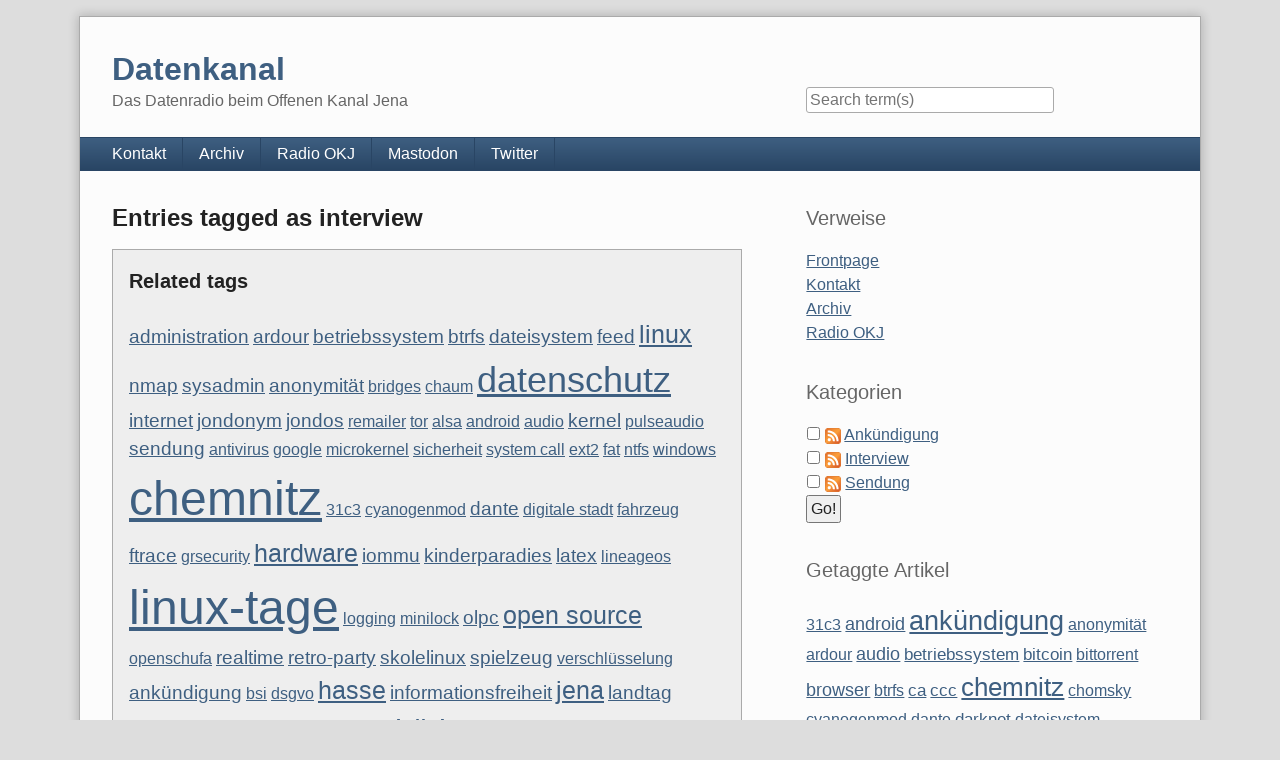

--- FILE ---
content_type: text/html; charset=UTF-8
request_url: https://datenkanal.org/plugin/tag/interview
body_size: 15908
content:
<!doctype html>
<!--[if lt IE 7 ]> <html class="no-js lt-ie9 lt-ie8 lt-ie7" lang="en"> <![endif]-->
<!--[if IE 7 ]>    <html class="no-js lt-ie9 lt-ie8" lang="en"> <![endif]-->
<!--[if IE 8 ]>    <html class="no-js lt-ie9" lang="en"> <![endif]-->
<!--[if gt IE 8]><!--> <html class="no-js" lang="en"> <!--<![endif]-->
<head>
    <meta charset="UTF-8">
    <title>Datenkanal | Entries tagged as interview</title>
    <meta name="generator" content="Serendipity v.2.6-beta1">
    <meta name="viewport" content="width=device-width, initial-scale=1">
    <meta name="robots" content="index,follow">
    <link rel="stylesheet" href="https://datenkanal.org/serendipity.css?v=1669022243">
    <script src="/templates/2k11/js/modernizr-2.7.1.min.js"></script>
    <link rel="alternate" type="application/rss+xml" title="Datenkanal RSS feed" href="https://datenkanal.org/feeds/index.rss2">
    <link rel="alternate" type="application/x.atom+xml"  title="Datenkanal Atom feed"  href="https://datenkanal.org/feeds/atom.xml">
    <script src="/templates/jquery.js"></script>
    <script>jQuery.noConflict();</script>
<script type="text/javascript" src="/plugins/serendipity_event_podcast/player/flowplayer/example/flowplayer-3.2.6.min.js"></script>

    <script src="https://datenkanal.org/serendipity.js?v=1669022243"></script>
</head>
<body>
<a class="visuallyhidden" href="#content"><span lang="en">Skip to content</span></a>
<div id="page" class="clearfix">
    <header id="banner" class="clearfix col2r">
        <div id="identity">
            <a href="https://datenkanal.org/">
                <h1>Datenkanal</h1>
                <p>Das Datenradio beim Offenen Kanal Jena</p>            </a>
        </div>
                <form id="searchform" action="/index.php" method="get">
        <div>
            <input type="hidden" name="serendipity[action]" value="search">
            <label for="serendipityQuickSearchTermField">Quicksearch</label>
            <input id="serendipityQuickSearchTermField" name="serendipity[searchTerm]" type="search" placeholder="Search term(s)" value="">
            <input id="searchsend" name="serendipity[searchButton]" type="submit" value="Go!">
        </div>
        </form>
        
                    </header>
        <nav id="primary-nav">
        <h2 class="visuallyhidden">Navigation</h2>

        <ul class="clearfix"><li><a href="/pages/kontakt.html">Kontakt</a></li><li><a href="/pages/sendungsarchiv.html">Archiv</a></li><li><a href="http://radio-okj.de/">Radio OKJ</a></li><li><a href="https://podcasts.social/@datenkanal">Mastodon</a></li><li><a href="https://twitter.com/datenkanal">Twitter</a></li></ul>
    </nav>
        <div class="clearfix col2r">
        <main id="content"  class="fancy-images">
        <div class="serendipity_Entry_Date freetag_cloud">
    <h2 class="serendipity_date">Entries tagged as interview</h2>

    <div class="serendipity_freetag_taglist">
        <p class="serendipity_freetag_taglist_related">Related tags</p>
    
                    <span class="tag_weight_118" style="font-size: 118%; white-space: normal;"><a rel="tag" href="/plugin/tag/administration" title="administration (1) ">administration</a></span> <span class="tag_weight_118" style="font-size: 118%; white-space: normal;"><a rel="tag" href="/plugin/tag/ardour" title="ardour (1) ">ardour</a></span> <span class="tag_weight_118" style="font-size: 118%; white-space: normal;"><a rel="tag" href="/plugin/tag/betriebssystem" title="betriebssystem (1) ">betriebssystem</a></span> <span class="tag_weight_118" style="font-size: 118%; white-space: normal;"><a rel="tag" href="/plugin/tag/btrfs" title="btrfs (1) ">btrfs</a></span> <span class="tag_weight_118" style="font-size: 118%; white-space: normal;"><a rel="tag" href="/plugin/tag/dateisystem" title="dateisystem (1) ">dateisystem</a></span> <span class="tag_weight_118" style="font-size: 118%; white-space: normal;"><a rel="tag" href="/plugin/tag/feed" title="feed (1) ">feed</a></span> <span class="tag_weight_155" style="font-size: 155%; white-space: normal;"><a rel="tag" href="/plugin/tag/linux" title="linux (2) ">linux</a></span> <span class="tag_weight_118" style="font-size: 118%; white-space: normal;"><a rel="tag" href="/plugin/tag/nmap" title="nmap (1) ">nmap</a></span> <span class="tag_weight_118" style="font-size: 118%; white-space: normal;"><a rel="tag" href="/plugin/tag/sysadmin" title="sysadmin (1) ">sysadmin</a></span> <span class="tag_weight_118" style="font-size: 118%; white-space: normal;"><a rel="tag" href="/plugin/tag/anonymit%C3%A4t" title="anonymität (1) ">anonymität</a></span> <span class="tag_weight_100" style="font-size: 100%; white-space: normal;"><a rel="tag" href="/plugin/tag/bridges" title="bridges (0.5) ">bridges</a></span> <span class="tag_weight_100" style="font-size: 100%; white-space: normal;"><a rel="tag" href="/plugin/tag/chaum" title="chaum (0.5) ">chaum</a></span> <span class="tag_weight_227" style="font-size: 227%; white-space: normal;"><a rel="tag" href="/plugin/tag/datenschutz" title="datenschutz (4) ">datenschutz</a></span> <span class="tag_weight_118" style="font-size: 118%; white-space: normal;"><a rel="tag" href="/plugin/tag/internet" title="internet (1) ">internet</a></span> <span class="tag_weight_118" style="font-size: 118%; white-space: normal;"><a rel="tag" href="/plugin/tag/jondonym" title="jondonym (1) ">jondonym</a></span> <span class="tag_weight_118" style="font-size: 118%; white-space: normal;"><a rel="tag" href="/plugin/tag/jondos" title="jondos (1) ">jondos</a></span> <span class="tag_weight_100" style="font-size: 100%; white-space: normal;"><a rel="tag" href="/plugin/tag/remailer" title="remailer (0.5) ">remailer</a></span> <span class="tag_weight_100" style="font-size: 100%; white-space: normal;"><a rel="tag" href="/plugin/tag/tor" title="tor (0.5) ">tor</a></span> <span class="tag_weight_100" style="font-size: 100%; white-space: normal;"><a rel="tag" href="/plugin/tag/alsa" title="alsa (0.5) ">alsa</a></span> <span class="tag_weight_100" style="font-size: 100%; white-space: normal;"><a rel="tag" href="/plugin/tag/android" title="android (0.5) ">android</a></span> <span class="tag_weight_100" style="font-size: 100%; white-space: normal;"><a rel="tag" href="/plugin/tag/audio" title="audio (0.5) ">audio</a></span> <span class="tag_weight_118" style="font-size: 118%; white-space: normal;"><a rel="tag" href="/plugin/tag/kernel" title="kernel (1) ">kernel</a></span> <span class="tag_weight_100" style="font-size: 100%; white-space: normal;"><a rel="tag" href="/plugin/tag/pulseaudio" title="pulseaudio (0.5) ">pulseaudio</a></span> <span class="tag_weight_118" style="font-size: 118%; white-space: normal;"><a rel="tag" href="/plugin/tag/sendung" title="sendung (1) ">sendung</a></span> <span class="tag_weight_100" style="font-size: 100%; white-space: normal;"><a rel="tag" href="/plugin/tag/antivirus" title="antivirus (0.5) ">antivirus</a></span> <span class="tag_weight_100" style="font-size: 100%; white-space: normal;"><a rel="tag" href="/plugin/tag/google" title="google (0.5) ">google</a></span> <span class="tag_weight_100" style="font-size: 100%; white-space: normal;"><a rel="tag" href="/plugin/tag/microkernel" title="microkernel (0.5) ">microkernel</a></span> <span class="tag_weight_100" style="font-size: 100%; white-space: normal;"><a rel="tag" href="/plugin/tag/sicherheit" title="sicherheit (0.5) ">sicherheit</a></span> <span class="tag_weight_100" style="font-size: 100%; white-space: normal;"><a rel="tag" href="/plugin/tag/system+call" title="system call (0.5) ">system call</a></span> <span class="tag_weight_100" style="font-size: 100%; white-space: normal;"><a rel="tag" href="/plugin/tag/ext2" title="ext2 (0.5) ">ext2</a></span> <span class="tag_weight_100" style="font-size: 100%; white-space: normal;"><a rel="tag" href="/plugin/tag/fat" title="fat (0.5) ">fat</a></span> <span class="tag_weight_100" style="font-size: 100%; white-space: normal;"><a rel="tag" href="/plugin/tag/ntfs" title="ntfs (0.5) ">ntfs</a></span> <span class="tag_weight_100" style="font-size: 100%; white-space: normal;"><a rel="tag" href="/plugin/tag/windows" title="windows (0.5) ">windows</a></span> <span class="tag_weight_300" style="font-size: 300%; white-space: normal;"><a rel="tag" href="/plugin/tag/chemnitz" title="chemnitz (6) ">chemnitz</a></span> <span class="tag_weight_100" style="font-size: 100%; white-space: normal;"><a rel="tag" href="/plugin/tag/31c3" title="31c3 (0.5) ">31c3</a></span> <span class="tag_weight_100" style="font-size: 100%; white-space: normal;"><a rel="tag" href="/plugin/tag/cyanogenmod" title="cyanogenmod (0.5) ">cyanogenmod</a></span> <span class="tag_weight_118" style="font-size: 118%; white-space: normal;"><a rel="tag" href="/plugin/tag/dante" title="dante (1) ">dante</a></span> <span class="tag_weight_100" style="font-size: 100%; white-space: normal;"><a rel="tag" href="/plugin/tag/digitale+stadt" title="digitale stadt (0.5) ">digitale stadt</a></span> <span class="tag_weight_100" style="font-size: 100%; white-space: normal;"><a rel="tag" href="/plugin/tag/fahrzeug" title="fahrzeug (0.5) ">fahrzeug</a></span> <span class="tag_weight_118" style="font-size: 118%; white-space: normal;"><a rel="tag" href="/plugin/tag/ftrace" title="ftrace (1) ">ftrace</a></span> <span class="tag_weight_100" style="font-size: 100%; white-space: normal;"><a rel="tag" href="/plugin/tag/grsecurity" title="grsecurity (0.5) ">grsecurity</a></span> <span class="tag_weight_155" style="font-size: 155%; white-space: normal;"><a rel="tag" href="/plugin/tag/hardware" title="hardware (2) ">hardware</a></span> <span class="tag_weight_118" style="font-size: 118%; white-space: normal;"><a rel="tag" href="/plugin/tag/iommu" title="iommu (1) ">iommu</a></span> <span class="tag_weight_118" style="font-size: 118%; white-space: normal;"><a rel="tag" href="/plugin/tag/kinderparadies" title="kinderparadies (1) ">kinderparadies</a></span> <span class="tag_weight_118" style="font-size: 118%; white-space: normal;"><a rel="tag" href="/plugin/tag/latex" title="latex (1) ">latex</a></span> <span class="tag_weight_100" style="font-size: 100%; white-space: normal;"><a rel="tag" href="/plugin/tag/lineageos" title="lineageos (0.5) ">lineageos</a></span> <span class="tag_weight_300" style="font-size: 300%; white-space: normal;"><a rel="tag" href="/plugin/tag/linux-tage" title="linux-tage (6) ">linux-tage</a></span> <span class="tag_weight_100" style="font-size: 100%; white-space: normal;"><a rel="tag" href="/plugin/tag/logging" title="logging (0.5) ">logging</a></span> <span class="tag_weight_100" style="font-size: 100%; white-space: normal;"><a rel="tag" href="/plugin/tag/minilock" title="minilock (0.5) ">minilock</a></span> <span class="tag_weight_118" style="font-size: 118%; white-space: normal;"><a rel="tag" href="/plugin/tag/olpc" title="olpc (1) ">olpc</a></span> <span class="tag_weight_155" style="font-size: 155%; white-space: normal;"><a rel="tag" href="/plugin/tag/open+source" title="open source (2) ">open source</a></span> <span class="tag_weight_100" style="font-size: 100%; white-space: normal;"><a rel="tag" href="/plugin/tag/openschufa" title="openschufa (0.5) ">openschufa</a></span> <span class="tag_weight_118" style="font-size: 118%; white-space: normal;"><a rel="tag" href="/plugin/tag/realtime" title="realtime (1) ">realtime</a></span> <span class="tag_weight_118" style="font-size: 118%; white-space: normal;"><a rel="tag" href="/plugin/tag/retro-party" title="retro-party (1) ">retro-party</a></span> <span class="tag_weight_118" style="font-size: 118%; white-space: normal;"><a rel="tag" href="/plugin/tag/skolelinux" title="skolelinux (1) ">skolelinux</a></span> <span class="tag_weight_118" style="font-size: 118%; white-space: normal;"><a rel="tag" href="/plugin/tag/spielzeug" title="spielzeug (1) ">spielzeug</a></span> <span class="tag_weight_100" style="font-size: 100%; white-space: normal;"><a rel="tag" href="/plugin/tag/verschl%C3%BCsselung" title="verschlüsselung (0.5) ">verschlüsselung</a></span> <span class="tag_weight_118" style="font-size: 118%; white-space: normal;"><a rel="tag" href="/plugin/tag/ank%C3%BCndigung" title="ankündigung (1) ">ankündigung</a></span> <span class="tag_weight_100" style="font-size: 100%; white-space: normal;"><a rel="tag" href="/plugin/tag/bsi" title="bsi (0.5) ">bsi</a></span> <span class="tag_weight_100" style="font-size: 100%; white-space: normal;"><a rel="tag" href="/plugin/tag/dsgvo" title="dsgvo (0.5) ">dsgvo</a></span> <span class="tag_weight_155" style="font-size: 155%; white-space: normal;"><a rel="tag" href="/plugin/tag/hasse" title="hasse (2) ">hasse</a></span> <span class="tag_weight_118" style="font-size: 118%; white-space: normal;"><a rel="tag" href="/plugin/tag/informationsfreiheit" title="informationsfreiheit (1) ">informationsfreiheit</a></span> <span class="tag_weight_155" style="font-size: 155%; white-space: normal;"><a rel="tag" href="/plugin/tag/jena" title="jena (2) ">jena</a></span> <span class="tag_weight_118" style="font-size: 118%; white-space: normal;"><a rel="tag" href="/plugin/tag/landtag" title="landtag (1) ">landtag</a></span> <span class="tag_weight_118" style="font-size: 118%; white-space: normal;"><a rel="tag" href="/plugin/tag/netzpolitik" title="netzpolitik (1) ">netzpolitik</a></span> <span class="tag_weight_100" style="font-size: 100%; white-space: normal;"><a rel="tag" href="/plugin/tag/privatsph%C3%A4re" title="privatsphäre (0.5) ">privatsphäre</a></span> <span class="tag_weight_100" style="font-size: 100%; white-space: normal;"><a rel="tag" href="/plugin/tag/schutzziel" title="schutzziel (0.5) ">schutzziel</a></span> <span class="tag_weight_191" style="font-size: 191%; white-space: normal;"><a rel="tag" href="/plugin/tag/th%C3%BCringen" title="thüringen (3) ">thüringen</a></span> <span class="tag_weight_118" style="font-size: 118%; white-space: normal;"><a rel="tag" href="/plugin/tag/transparenz" title="transparenz (1) ">transparenz</a></span> <span class="tag_weight_100" style="font-size: 100%; white-space: normal;"><a rel="tag" href="/plugin/tag/vds" title="vds (0.5) ">vds</a></span> <span class="tag_weight_100" style="font-size: 100%; white-space: normal;"><a rel="tag" href="/plugin/tag/vorratsdatenspeicherung" title="vorratsdatenspeicherung (0.5) ">vorratsdatenspeicherung</a></span> <span class="tag_weight_100" style="font-size: 100%; white-space: normal;"><a rel="tag" href="/plugin/tag/bittorrent" title="bittorrent (0.5) ">bittorrent</a></span> <span class="tag_weight_100" style="font-size: 100%; white-space: normal;"><a rel="tag" href="/plugin/tag/rss" title="rss (0.5) ">rss</a></span> <span class="tag_weight_118" style="font-size: 118%; white-space: normal;"><a rel="tag" href="/plugin/tag/finanzierung" title="finanzierung (1) ">finanzierung</a></span> <span class="tag_weight_118" style="font-size: 118%; white-space: normal;"><a rel="tag" href="/plugin/tag/grml" title="grml (1) ">grml</a></span> <span class="tag_weight_118" style="font-size: 118%; white-space: normal;"><a rel="tag" href="/plugin/tag/mika" title="mika (1) ">mika</a></span> <span class="tag_weight_118" style="font-size: 118%; white-space: normal;"><a rel="tag" href="/plugin/tag/prokop" title="prokop (1) ">prokop</a></span> <span class="tag_weight_155" style="font-size: 155%; white-space: normal;"><a rel="tag" href="/plugin/tag/fsu" title="fsu (2) ">fsu</a></span> <span class="tag_weight_100" style="font-size: 100%; white-space: normal;"><a rel="tag" href="/plugin/tag/micromata" title="micromata (0.5) ">micromata</a></span> <span class="tag_weight_155" style="font-size: 155%; white-space: normal;"><a rel="tag" href="/plugin/tag/onlinewahl" title="onlinewahl (2) ">onlinewahl</a></span> <span class="tag_weight_155" style="font-size: 155%; white-space: normal;"><a rel="tag" href="/plugin/tag/polyas" title="polyas (2) ">polyas</a></span> <span class="tag_weight_155" style="font-size: 155%; white-space: normal;"><a rel="tag" href="/plugin/tag/uni" title="uni (2) ">uni</a></span> <span class="tag_weight_100" style="font-size: 100%; white-space: normal;"><a rel="tag" href="/plugin/tag/wahl" title="wahl (0.5) ">wahl</a></span> <span class="tag_weight_100" style="font-size: 100%; white-space: normal;"><a rel="tag" href="/plugin/tag/tlfdi" title="tlfdi (0.5) ">tlfdi</a></span> <span class="tag_weight_100" style="font-size: 100%; white-space: normal;"><a rel="tag" href="/plugin/tag/corona" title="corona (0.5) ">corona</a></span> <span class="tag_weight_100" style="font-size: 100%; white-space: normal;"><a rel="tag" href="/plugin/tag/daniel+gerber" title="daniel gerber (0.5) ">daniel gerber</a></span> <span class="tag_weight_100" style="font-size: 100%; white-space: normal;"><a rel="tag" href="/plugin/tag/darknet" title="darknet (0.5) ">darknet</a></span> <span class="tag_weight_118" style="font-size: 118%; white-space: normal;"><a rel="tag" href="/plugin/tag/digitalisierung" title="digitalisierung (1) ">digitalisierung</a></span> <span class="tag_weight_100" style="font-size: 100%; white-space: normal;"><a rel="tag" href="/plugin/tag/digitour17" title="digitour17 (0.5) ">digitour17</a></span> <span class="tag_weight_100" style="font-size: 100%; white-space: normal;"><a rel="tag" href="/plugin/tag/frag+den+staat" title="frag den staat (0.5) ">frag den staat</a></span> <span class="tag_weight_100" style="font-size: 100%; white-space: normal;"><a rel="tag" href="/plugin/tag/henfling" title="henfling (0.5) ">henfling</a></span> <span class="tag_weight_100" style="font-size: 100%; white-space: normal;"><a rel="tag" href="/plugin/tag/klimadashboard" title="klimadashboard (0.5) ">klimadashboard</a></span> <span class="tag_weight_100" style="font-size: 100%; white-space: normal;"><a rel="tag" href="/plugin/tag/onion+service" title="onion service (0.5) ">onion service</a></span> <span class="tag_weight_100" style="font-size: 100%; white-space: normal;"><a rel="tag" href="/plugin/tag/sachsen" title="sachsen (0.5) ">sachsen</a></span> <span class="tag_weight_100" style="font-size: 100%; white-space: normal;"><a rel="tag" href="/plugin/tag/schule" title="schule (0.5) ">schule</a></span> <span class="tag_weight_100" style="font-size: 100%; white-space: normal;"><a rel="tag" href="/plugin/tag/browser" title="browser (0.5) ">browser</a></span> <span class="tag_weight_100" style="font-size: 100%; white-space: normal;"><a rel="tag" href="/plugin/tag/cookie" title="cookie (0.5) ">cookie</a></span> <span class="tag_weight_100" style="font-size: 100%; white-space: normal;"><a rel="tag" href="/plugin/tag/dezentral" title="dezentral (0.5) ">dezentral</a></span> <span class="tag_weight_100" style="font-size: 100%; white-space: normal;"><a rel="tag" href="/plugin/tag/http" title="http (0.5) ">http</a></span> <span class="tag_weight_100" style="font-size: 100%; white-space: normal;"><a rel="tag" href="/plugin/tag/ipv4" title="ipv4 (0.5) ">ipv4</a></span> <span class="tag_weight_100" style="font-size: 100%; white-space: normal;"><a rel="tag" href="/plugin/tag/ipv6" title="ipv6 (0.5) ">ipv6</a></span> <span class="tag_weight_100" style="font-size: 100%; white-space: normal;"><a rel="tag" href="/plugin/tag/netzwerk" title="netzwerk (0.5) ">netzwerk</a></span> <span class="tag_weight_100" style="font-size: 100%; white-space: normal;"><a rel="tag" href="/plugin/tag/peer-to-peer" title="peer-to-peer (0.5) ">peer-to-peer</a></span> <span class="tag_weight_100" style="font-size: 100%; white-space: normal;"><a rel="tag" href="/plugin/tag/ransomware" title="ransomware (0.5) ">ransomware</a></span> <span class="tag_weight_100" style="font-size: 100%; white-space: normal;"><a rel="tag" href="/plugin/tag/routing" title="routing (0.5) ">routing</a></span> <span class="tag_weight_100" style="font-size: 100%; white-space: normal;"><a rel="tag" href="/plugin/tag/scuttlebutt" title="scuttlebutt (0.5) ">scuttlebutt</a></span> <span class="tag_weight_100" style="font-size: 100%; white-space: normal;"><a rel="tag" href="/plugin/tag/sprache" title="sprache (0.5) ">sprache</a></span> <span class="tag_weight_100" style="font-size: 100%; white-space: normal;"><a rel="tag" href="/plugin/tag/sprachkultur" title="sprachkultur (0.5) ">sprachkultur</a></span> <span class="tag_weight_100" style="font-size: 100%; white-space: normal;"><a rel="tag" href="/plugin/tag/wannacry" title="wannacry (0.5) ">wannacry</a></span> <span class="tag_weight_100" style="font-size: 100%; white-space: normal;"><a rel="tag" href="/plugin/tag/ampel" title="ampel (0.5) ">ampel</a></span> <span class="tag_weight_100" style="font-size: 100%; white-space: normal;"><a rel="tag" href="/plugin/tag/ccc" title="ccc (0.5) ">ccc</a></span> <span class="tag_weight_100" style="font-size: 100%; white-space: normal;"><a rel="tag" href="/plugin/tag/forschung" title="forschung (0.5) ">forschung</a></span> <span class="tag_weight_118" style="font-size: 118%; white-space: normal;"><a rel="tag" href="/plugin/tag/hackathon" title="hackathon (1) ">hackathon</a></span> <span class="tag_weight_100" style="font-size: 100%; white-space: normal;"><a rel="tag" href="/plugin/tag/javascript" title="javascript (0.5) ">javascript</a></span> <span class="tag_weight_118" style="font-size: 118%; white-space: normal;"><a rel="tag" href="/plugin/tag/jenathon" title="jenathon (1) ">jenathon</a></span> <span class="tag_weight_100" style="font-size: 100%; white-space: normal;"><a rel="tag" href="/plugin/tag/ksj" title="ksj (0.5) ">ksj</a></span> <span class="tag_weight_100" style="font-size: 100%; white-space: normal;"><a rel="tag" href="/plugin/tag/mit+gast" title="mit gast (0.5) ">mit gast</a></span> <span class="tag_weight_100" style="font-size: 100%; white-space: normal;"><a rel="tag" href="/plugin/tag/offene+daten" title="offene daten (0.5) ">offene daten</a></span> <span class="tag_weight_118" style="font-size: 118%; white-space: normal;"><a rel="tag" href="/plugin/tag/open+data" title="open data (1) ">open data</a></span> <span class="tag_weight_100" style="font-size: 100%; white-space: normal;"><a rel="tag" href="/plugin/tag/openstreetmap" title="openstreetmap (0.5) ">openstreetmap</a></span> <span class="tag_weight_100" style="font-size: 100%; white-space: normal;"><a rel="tag" href="/plugin/tag/repariercafe" title="repariercafe (0.5) ">repariercafe</a></span> <span class="tag_weight_100" style="font-size: 100%; white-space: normal;"><a rel="tag" href="/plugin/tag/ssh" title="ssh (0.5) ">ssh</a></span> <span class="tag_weight_100" style="font-size: 100%; white-space: normal;"><a rel="tag" href="/plugin/tag/vortrag" title="vortrag (0.5) ">vortrag</a></span> <span class="tag_weight_118" style="font-size: 118%; white-space: normal;"><a rel="tag" href="/plugin/tag/wiederholung" title="wiederholung (1) ">wiederholung</a></span> <span class="tag_weight_100" style="font-size: 100%; white-space: normal;"><a rel="tag" href="/plugin/tag/wikipedia" title="wikipedia (0.5) ">wikipedia</a></span> <span class="tag_weight_100" style="font-size: 100%; white-space: normal;"><a rel="tag" href="/plugin/tag/wissenschaft" title="wissenschaft (0.5) ">wissenschaft</a></span> <span class="tag_weight_100" style="font-size: 100%; white-space: normal;"><a rel="tag" href="/plugin/tag/freenet" title="freenet (0.5) ">freenet</a></span> <span class="tag_weight_100" style="font-size: 100%; white-space: normal;"><a rel="tag" href="/plugin/tag/gnunet" title="gnunet (0.5) ">gnunet</a></span> <span class="tag_weight_100" style="font-size: 100%; white-space: normal;"><a rel="tag" href="/plugin/tag/i2p" title="i2p (0.5) ">i2p</a></span> <span class="tag_weight_100" style="font-size: 100%; white-space: normal;"><a rel="tag" href="/plugin/tag/leemhuis" title="leemhuis (0.5) ">leemhuis</a></span> <span class="tag_weight_100" style="font-size: 100%; white-space: normal;"><a rel="tag" href="/plugin/tag/projekt" title="projekt (0.5) ">projekt</a></span> <span class="tag_weight_100" style="font-size: 100%; white-space: normal;"><a rel="tag" href="/plugin/tag/projektmanagement" title="projektmanagement (0.5) ">projektmanagement</a></span> <span class="tag_weight_100" style="font-size: 100%; white-space: normal;"><a rel="tag" href="/plugin/tag/regression" title="regression (0.5) ">regression</a></span> <span class="tag_weight_100" style="font-size: 100%; white-space: normal;"><a rel="tag" href="/plugin/tag/ausschuss" title="ausschuss (0.5) ">ausschuss</a></span> <span class="tag_weight_100" style="font-size: 100%; white-space: normal;"><a rel="tag" href="/plugin/tag/nsu" title="nsu (0.5) ">nsu</a></span> <span class="tag_weight_100" style="font-size: 100%; white-space: normal;"><a rel="tag" href="/plugin/tag/dokumente" title="dokumente (0.5) ">dokumente</a></span> <span class="tag_weight_100" style="font-size: 100%; white-space: normal;"><a rel="tag" href="/plugin/tag/firefox" title="firefox (0.5) ">firefox</a></span> <span class="tag_weight_100" style="font-size: 100%; white-space: normal;"><a rel="tag" href="/plugin/tag/gmail" title="gmail (0.5) ">gmail</a></span> <span class="tag_weight_100" style="font-size: 100%; white-space: normal;"><a rel="tag" href="/plugin/tag/matrix" title="matrix (0.5) ">matrix</a></span> <span class="tag_weight_100" style="font-size: 100%; white-space: normal;"><a rel="tag" href="/plugin/tag/schriftsatz" title="schriftsatz (0.5) ">schriftsatz</a></span> <span class="tag_weight_100" style="font-size: 100%; white-space: normal;"><a rel="tag" href="/plugin/tag/ssl" title="ssl (0.5) ">ssl</a></span> <span class="tag_weight_100" style="font-size: 100%; white-space: normal;"><a rel="tag" href="/plugin/tag/tls" title="tls (0.5) ">tls</a></span> <span class="tag_weight_100" style="font-size: 100%; white-space: normal;"><a rel="tag" href="/plugin/tag/typographie" title="typographie (0.5) ">typographie</a></span> <span class="tag_weight_100" style="font-size: 100%; white-space: normal;"><a rel="tag" href="/plugin/tag/awesome" title="awesome (0.5) ">awesome</a></span> <span class="tag_weight_100" style="font-size: 100%; white-space: normal;"><a rel="tag" href="/plugin/tag/buzzdrive" title="buzzdrive (0.5) ">buzzdrive</a></span> <span class="tag_weight_100" style="font-size: 100%; white-space: normal;"><a rel="tag" href="/plugin/tag/bytespeicher" title="bytespeicher (0.5) ">bytespeicher</a></span> <span class="tag_weight_118" style="font-size: 118%; white-space: normal;"><a rel="tag" href="/plugin/tag/desktop" title="desktop (1) ">desktop</a></span> <span class="tag_weight_100" style="font-size: 100%; white-space: normal;"><a rel="tag" href="/plugin/tag/geigerz%C3%A4hler" title="geigerzähler (0.5) ">geigerzähler</a></span> <span class="tag_weight_100" style="font-size: 100%; white-space: normal;"><a rel="tag" href="/plugin/tag/gnome" title="gnome (0.5) ">gnome</a></span> <span class="tag_weight_100" style="font-size: 100%; white-space: normal;"><a rel="tag" href="/plugin/tag/jumpshot" title="jumpshot (0.5) ">jumpshot</a></span> <span class="tag_weight_100" style="font-size: 100%; white-space: normal;"><a rel="tag" href="/plugin/tag/kde" title="kde (0.5) ">kde</a></span> <span class="tag_weight_100" style="font-size: 100%; white-space: normal;"><a rel="tag" href="/plugin/tag/libreoffice" title="libreoffice (0.5) ">libreoffice</a></span> <span class="tag_weight_100" style="font-size: 100%; white-space: normal;"><a rel="tag" href="/plugin/tag/macos" title="macos (0.5) ">macos</a></span> <span class="tag_weight_100" style="font-size: 100%; white-space: normal;"><a rel="tag" href="/plugin/tag/mathematik" title="mathematik (0.5) ">mathematik</a></span> <span class="tag_weight_100" style="font-size: 100%; white-space: normal;"><a rel="tag" href="/plugin/tag/m%C3%BCnzwurf" title="münzwurf (0.5) ">münzwurf</a></span> <span class="tag_weight_100" style="font-size: 100%; white-space: normal;"><a rel="tag" href="/plugin/tag/dvwa" title="dvwa (0.5) ">dvwa</a></span> <span class="tag_weight_100" style="font-size: 100%; white-space: normal;"><a rel="tag" href="/plugin/tag/owasp" title="owasp (0.5) ">owasp</a></span> <span class="tag_weight_100" style="font-size: 100%; white-space: normal;"><a rel="tag" href="/plugin/tag/software" title="software (0.5) ">software</a></span> <span class="tag_weight_100" style="font-size: 100%; white-space: normal;"><a rel="tag" href="/plugin/tag/sql+injection" title="sql injection (0.5) ">sql injection</a></span> <span class="tag_weight_100" style="font-size: 100%; white-space: normal;"><a rel="tag" href="/plugin/tag/wordpress" title="wordpress (0.5) ">wordpress</a></span> <span class="tag_weight_100" style="font-size: 100%; white-space: normal;"><a rel="tag" href="/plugin/tag/xss" title="xss (0.5) ">xss</a></span> <span class="tag_weight_100" style="font-size: 100%; white-space: normal;"><a rel="tag" href="/plugin/tag/32c3" title="32c3 (0.5) ">32c3</a></span> <span class="tag_weight_100" style="font-size: 100%; white-space: normal;"><a rel="tag" href="/plugin/tag/apps" title="apps (0.5) ">apps</a></span> <span class="tag_weight_100" style="font-size: 100%; white-space: normal;"><a rel="tag" href="/plugin/tag/ausweis" title="ausweis (0.5) ">ausweis</a></span> <span class="tag_weight_100" style="font-size: 100%; white-space: normal;"><a rel="tag" href="/plugin/tag/bitlove" title="bitlove (0.5) ">bitlove</a></span> <span class="tag_weight_100" style="font-size: 100%; white-space: normal;"><a rel="tag" href="/plugin/tag/campusradio" title="campusradio (0.5) ">campusradio</a></span> <span class="tag_weight_100" style="font-size: 100%; white-space: normal;"><a rel="tag" href="/plugin/tag/fail" title="fail (0.5) ">fail</a></span> <span class="tag_weight_100" style="font-size: 100%; white-space: normal;"><a rel="tag" href="/plugin/tag/hacking" title="hacking (0.5) ">hacking</a></span> <span class="tag_weight_100" style="font-size: 100%; white-space: normal;"><a rel="tag" href="/plugin/tag/npa" title="npa (0.5) ">npa</a></span> <span class="tag_weight_100" style="font-size: 100%; white-space: normal;"><a rel="tag" href="/plugin/tag/prettygoodzero" title="prettygoodzero (0.5) ">prettygoodzero</a></span> <span class="tag_weight_100" style="font-size: 100%; white-space: normal;"><a rel="tag" href="/plugin/tag/smartphone" title="smartphone (0.5) ">smartphone</a></span>
            </div>
</div>
            <article id="post_83" class="clearfix serendipity_entry">
        <header class="clearfix">
            <h2><a href="/archives/83-DK49-Fragen-an-Linux-Systemadministratoren.html">DK49: Fragen an Linux-Systemadministratoren</a></h2>

            <span class="serendipity_byline block_level"><span class="single_user">Posted by <a href="https://datenkanal.org/authors/2-Jens-Kubieziel">Jens Kubieziel</a> on </span><time datetime="2016-09-14T17:56:53+00:00">Wednesday, September 14. 2016</time></span>
        </header>

        <div class="clearfix content serendipity_entry_body">
                <p>In unserer letzten Sendung hatten wir überlegt, die 49. Sendung Zufallszahlen zu widmen. Jörg hatte sich jedoch um Primzahlen Gedanken gemacht. Also beschlossen wir kurzerhand, ein neues Thema für die Sendung. Jens fand eine Seite mit den <a href="https://fossbytes.com/top-50-linux-system-administrator-interview-questions-answers/">50 wichtigsten Fragen an einen Linux-Systemadministrator</a>.</p>

<p>Wir besprachen in der Sendung zuerst ein paar allgemeine Dinge bezüglich der Systemadministration allgemein und zu systemd im besonderen. Später erzählten wir über unsere Erfahrungen bei Bewerbungsgesprächen. Schließlich gingen wir einige der Fragen durch und diskutierten mögliche Antworten.</p>

<h2>Download und Anhören</h2>

<ul>
    <li><!-- podcastplayerstart --><audio controls preload="none"> 
    <source src="http://datenkanal.org/uploads/podcast/DK049-sysadmin.opus" type="application/octet-stream" />
    <!--
<a href="http://datenkanal.org/uploads/podcast/DK049-sysadmin.opus" class="podcastplayer" id="podcast_b96efe32e18b2f8de5a9b6ca7b875a4f"></a>
<script type="text/javascript">
flowplayer(&#8220;podcast_b96efe32e18b2f8de5a9b6ca7b875a4f&#8221;, &#8220;/plugins/serendipity_event_podcast/player/flowplayer/flowplayer-3.2.7.swf&#8221;, {
clip: {
    onStart: function(clip) {
        pel = document.getElementById(&#8217;podcast_b96efe32e18b2f8de5a9b6ca7b875a4f&#8217;).style;
        pel.width  = clip.metaData.width + &#8216;px&#8217;;
        pel.height = clip.metaData.height + &#8216;px&#8217;;
    }
}
});
</script>
-->


    <source src="http://datenkanal.org/uploads/podcast/DK049-sysadmin.ogg" type="audio/ogg" />
    <!--
<a href="http://datenkanal.org/uploads/podcast/DK049-sysadmin.ogg" class="podcastplayer" id="podcast_5de0380da9d526f2840b1a87567b54b8"></a>
<script type="text/javascript">
flowplayer(&#8220;podcast_5de0380da9d526f2840b1a87567b54b8&#8221;, &#8220;/plugins/serendipity_event_podcast/player/flowplayer/flowplayer-3.2.7.swf&#8221;, {
clip: {
    onStart: function(clip) {
        pel = document.getElementById(&#8217;podcast_5de0380da9d526f2840b1a87567b54b8&#8217;).style;
        pel.width  = clip.metaData.width + &#8216;px&#8217;;
        pel.height = clip.metaData.height + &#8216;px&#8217;;
    }
}
});
</script>
-->


    <source src="http://datenkanal.org/uploads/podcast/DK049-sysadmin.mp3" type="audio/mpeg" />
    <!--
<a href="http://datenkanal.org/uploads/podcast/DK049-sysadmin.mp3" class="podcastplayer" id="podcast_70ed136d378fa6c12672ba0ee632811d"></a>
<script type="text/javascript">
flowplayer(&#8220;podcast_70ed136d378fa6c12672ba0ee632811d&#8221;, &#8220;/plugins/serendipity_event_podcast/player/flowplayer/flowplayer-3.2.7.swf&#8221;, {
clip: {
    onStart: function(clip) {
        pel = document.getElementById(&#8217;podcast_70ed136d378fa6c12672ba0ee632811d&#8217;).style;
        pel.width  = clip.metaData.width + &#8216;px&#8217;;
        pel.height = clip.metaData.height + &#8216;px&#8217;;
    }
}
});
</script>
-->
 </audio>
<br />
<a href="http://datenkanal.org/uploads/podcast/DK049-sysadmin.opus" class="podcastdownload">DK049-sysadmin.opus</a>
<!-- podcastplayerend --></li>
    <li><!-- podcastplayerstart -->
<br />
<a href="http://datenkanal.org/uploads/podcast/DK049-sysadmin.ogg" class="podcastdownload">DK049-sysadmin.ogg</a>
<!-- podcastplayerend --></li>
    <li><!-- podcastplayerstart -->
<br />
<a href="http://datenkanal.org/uploads/podcast/DK049-sysadmin.mp3" class="podcastdownload">DK049-sysadmin.mp3</a>
<!-- podcastplayerend --></li>
</ul>

<h2>Musik</h2>

<p><a href="https://www.jamendo.com/artist/487894/liv-margaret">Liv Margaret</a> – <a href="https://www.jamendo.com/track/1326406/spinning">Spinning</a></p>

<h2>Shownotes</h2>

<ul>
    <li><a href="https://auphonic.com/">Auphonic</a></li>
    <li><a href="https://de.wikipedia.org/wiki/Audacity">WP: Audacity</a></li>
    <li><a href="https://datenkanal.org/index.php?/archives/21-DK6-Audio-unter-Linux.html">DK6: Audio unter Linux</a></li>
    <li><a href="https://ardour.org/">Ardour</a></li>
    <li><a href="https://datenkanal.org/pages/sendungsarchiv.html">Archiv des Datenkanals</a></li>
    <li><a href="https://tools.ietf.org/html/rfc3986">RFC3986: Uniform Resource Identifier (URI): Generic Syntax</a></li>
    <li><a href="https://datenkanal.org/archives/7-Interview-mit-Michael-Prokop-zur-Finanzierung-von-Open-Source-Projekten.html">In </a></li>
    <li><a href="https://wiki.archlinux.org/index.php/Systemd">systemd im Archlinux Wiki</a></li>
    <li><a href="https://twitter.com/btrfs/status/762589934662193152">Be aware of Btrfs raid5/6 serious data-loss bugs </a></li>
<li><a href="http://blog.codinghorror.com/how-to-hire-a-programmer/">How to hire a programmer</a></li>
    <li><a href="http://hanno-rein.de/archives/349">LaTeX Coffee Stains</a></li>
    <li><a href="https://technet.microsoft.com/en-us/library/cc725991%28v=ws.11%29.aspx">nslookup unter Windows</a></li>
    <li><a href="https://de.wikipedia.org/wiki/Nslookup">WP: nslookup</a></li>
    <li><a href="http://linux.die.net/man/1/dig">dig(1)</a></li>
    <li>ps axuw | sort -k 3| tail -n 2 | head -n 1</li>
    <li><a href="https://www.wireshark.org/">Wireshark</a></li>
    <li><a href="http://www.tcpdump.org/">tcpdump</a></li>
    <li><a href="http://secdev.org/projects/scapy/">scapy</a></li>
    <li><a href="https://de.wikipedia.org/wiki/Ping_of_Death">WP: Ping of Death</a></li>
    <li><a href="https://nmap.org/">nmap</a></li>
    <li>touch datei &amp;&amp; chmod 400</li>
    <li><a href="https://www.sudo.ws/">sudo</a></li>
</ul>

                </div>
                        <div class="shariff" data-url="https://datenkanal.org/archives/83-DK49-Fragen-an-Linux-Systemadministratoren.html" data-services="[&quot;twitter&quot;,&quot;xing&quot;,&quot;mail&quot;,&quot;diaspora&quot;,&quot;reddit&quot;,&quot;threema&quot;,&quot;telegram&quot;]" data-lang="de" data-theme="standard" data-mail-url="mailto:foo@example.org" data-title="DK49: Fragen an Linux-Systemadministratoren"></div>
        
        <footer class="clearfix">
                    <span class="visuallyhidden">Categories: </span><a href="https://datenkanal.org/categories/2-Sendung">Sendung</a>                 |                             <a href="/archives/83-DK49-Fragen-an-Linux-Systemadministratoren.html#comments" title="0 Comments, 1 Trackback">0 Comments</a>
                                                                    <div class="serendipity_freeTag">Defined tags for this entry: <a href="/plugin/tag/administration" title="administration" rel="tag">administration</a>, <a href="/plugin/tag/ardour" title="ardour" rel="tag">ardour</a>, <a href="/plugin/tag/betriebssystem" title="betriebssystem" rel="tag">betriebssystem</a>, <a href="/plugin/tag/btrfs" title="btrfs" rel="tag">btrfs</a>, <a href="/plugin/tag/dateisystem" title="dateisystem" rel="tag">dateisystem</a>, <a href="/plugin/tag/feed" title="feed" rel="tag">feed</a>, <a href="/plugin/tag/interview" title="interview" rel="tag">interview</a>, <a href="/plugin/tag/linux" title="linux" rel="tag">linux</a>, <a href="/plugin/tag/nmap" title="nmap" rel="tag">nmap</a>, <a href="/plugin/tag/sysadmin" title="sysadmin" rel="tag">sysadmin</a></div>
                    </footer>

        <!--
        <rdf:RDF xmlns:rdf="http://www.w3.org/1999/02/22-rdf-syntax-ns#"
                 xmlns:trackback="http://madskills.com/public/xml/rss/module/trackback/"
                 xmlns:dc="http://purl.org/dc/elements/1.1/">
        <rdf:Description
                 rdf:about="https://datenkanal.org/feeds/ei_83.rdf"
                 trackback:ping="https://datenkanal.org/comment.php?type=trackback&amp;entry_id=83"
                 dc:title="DK49: Fragen an Linux-Systemadministratoren"
                 dc:identifier="https://datenkanal.org/archives/83-DK49-Fragen-an-Linux-Systemadministratoren.html" />
        </rdf:RDF>
        -->

                
        </article>
                <article id="post_73" class="clearfix serendipity_entry">
        <header class="clearfix">
            <h2><a href="/archives/73-DK40-Netzpolitik-in-Thueringen.html">DK40: Netzpolitik in Thüringen</a></h2>

            <span class="serendipity_byline block_level"><span class="single_user">Posted by <a href="https://datenkanal.org/authors/2-Jens-Kubieziel">Jens Kubieziel</a> on </span><time datetime="2015-05-20T16:22:00+00:00">Wednesday, May 20. 2015</time></span>
        </header>

        <div class="clearfix content serendipity_entry_body">
                <p>Seit Anfang Dezember 2014 regiert in Thüringen eine rot-rot-grüneKoalition. Der Koalitionsvertrag enthält einige Abschnitte zur Netzpolitik im Land und zum Verhalten des Landes bei bundesweiten Initiativen. <a href="https://netzpolitik.org/2014/thueringen-koalitionsvertrag-ist-aus-netzpolitischer-sicht-gut-geworden/">Netzpolitik.org lobte den Entwurf</a> bereits.</p>

<p>Wir haben uns mit <a href="https://haskala.de/">Katharina König</a> (<a href="https://twitter.com/KatharinaKoenig">@KatharinaKoenig</a>) und <a href="http://gruene-fraktion.thueringen.de/profil/mhenfling">Madeleine Henfling</a> (<a href="https://twitter.com/henfling_m">@henfling_m</a>) getroffen und über die Inhalte des Vertrages bzw. die Planungen gesprochen. Unser Gespräch startet bei Freifunk in Thüringen, geht über Urheberrecht, Staatstrojaner (PAG), Vorratsdatenspeicherung, Informationsfreiheits- und Transparenzgesetz und endet beim Einsatz von Verschlüsselung in diversen Stellen des Landtags.</p>

<h2>Download und Anhören</h2>

<ul>
    <li><!-- podcastplayerstart --><audio controls preload="none"> 
    <source src="http://datenkanal.org/uploads/podcast/DK040-Netzpolitik-Thueringen.opus" type="application/octet-stream" />
    <!--
<a href="http://datenkanal.org/uploads/podcast/DK040-Netzpolitik-Thueringen.opus" class="podcastplayer" id="podcast_c66ba2f8dba0bc4c7c19396d5fa5f71a"></a>
<script type="text/javascript">
flowplayer(&#8220;podcast_c66ba2f8dba0bc4c7c19396d5fa5f71a&#8221;, &#8220;/plugins/serendipity_event_podcast/player/flowplayer/flowplayer-3.2.7.swf&#8221;, {
clip: {
    onStart: function(clip) {
        pel = document.getElementById(&#8217;podcast_c66ba2f8dba0bc4c7c19396d5fa5f71a&#8217;).style;
        pel.width  = clip.metaData.width + &#8216;px&#8217;;
        pel.height = clip.metaData.height + &#8216;px&#8217;;
    }
}
});
</script>
-->


    <source src="http://datenkanal.org/uploads/podcast/DK040-Netzpolitik-Thueringen.ogg" type="audio/ogg" />
    <!--
<a href="http://datenkanal.org/uploads/podcast/DK040-Netzpolitik-Thueringen.ogg" class="podcastplayer" id="podcast_e00acf98302cbfe0d113fbd5e6715680"></a>
<script type="text/javascript">
flowplayer(&#8220;podcast_e00acf98302cbfe0d113fbd5e6715680&#8221;, &#8220;/plugins/serendipity_event_podcast/player/flowplayer/flowplayer-3.2.7.swf&#8221;, {
clip: {
    onStart: function(clip) {
        pel = document.getElementById(&#8217;podcast_e00acf98302cbfe0d113fbd5e6715680&#8217;).style;
        pel.width  = clip.metaData.width + &#8216;px&#8217;;
        pel.height = clip.metaData.height + &#8216;px&#8217;;
    }
}
});
</script>
-->


    <source src="http://datenkanal.org/uploads/podcast/DK040-Netzpolitik-Thueringen.mp3" type="audio/mpeg" />
    <!--
<a href="http://datenkanal.org/uploads/podcast/DK040-Netzpolitik-Thueringen.mp3" class="podcastplayer" id="podcast_8e0fab760ecdd4f1fb887cfd3e869781"></a>
<script type="text/javascript">
flowplayer(&#8220;podcast_8e0fab760ecdd4f1fb887cfd3e869781&#8221;, &#8220;/plugins/serendipity_event_podcast/player/flowplayer/flowplayer-3.2.7.swf&#8221;, {
clip: {
    onStart: function(clip) {
        pel = document.getElementById(&#8217;podcast_8e0fab760ecdd4f1fb887cfd3e869781&#8217;).style;
        pel.width  = clip.metaData.width + &#8216;px&#8217;;
        pel.height = clip.metaData.height + &#8216;px&#8217;;
    }
}
});
</script>
-->
 </audio>
<br />
<a href="http://datenkanal.org/uploads/podcast/DK040-Netzpolitik-Thueringen.opus" class="podcastdownload">DK040-Netzpolitik-Thueringen.opus</a>
<!-- podcastplayerend --></li>
    <li><!-- podcastplayerstart -->
<br />
<a href="http://datenkanal.org/uploads/podcast/DK040-Netzpolitik-Thueringen.ogg" class="podcastdownload">DK040-Netzpolitik-Thueringen.ogg</a>
<!-- podcastplayerend --></li>
    <li><!-- podcastplayerstart -->
<br />
<a href="http://datenkanal.org/uploads/podcast/DK040-Netzpolitik-Thueringen.mp3" class="podcastdownload">DK040-Netzpolitik-Thueringen.mp3</a>
<!-- podcastplayerend --></li>
</ul>

<h2>Shownotes</h2>

                <a class="read_more block_level" href="/archives/73-DK40-Netzpolitik-in-Thueringen.html#extended">Continue reading "DK40: Netzpolitik in Thüringen"</a>
                </div>
                        <div class="shariff" data-url="https://datenkanal.org/archives/73-DK40-Netzpolitik-in-Thueringen.html" data-services="[&quot;twitter&quot;,&quot;xing&quot;,&quot;mail&quot;,&quot;diaspora&quot;,&quot;reddit&quot;,&quot;threema&quot;,&quot;telegram&quot;]" data-lang="de" data-theme="standard" data-mail-url="mailto:foo@example.org" data-title="DK40: Netzpolitik in Thüringen"></div>
        
        <footer class="clearfix">
                    <span class="visuallyhidden">Categories: </span><a href="https://datenkanal.org/categories/2-Sendung">Sendung</a>                 |                             <a href="/archives/73-DK40-Netzpolitik-in-Thueringen.html#comments" title="0 Comments, 21 Trackbacks">0 Comments</a>
                                                                    <div class="serendipity_freeTag">Defined tags for this entry: <a href="/plugin/tag/datenschutz" title="datenschutz" rel="tag">datenschutz</a>, <a href="/plugin/tag/informationsfreiheit" title="informationsfreiheit" rel="tag">informationsfreiheit</a>, <a href="/plugin/tag/interview" title="interview" rel="tag">interview</a>, <a href="/plugin/tag/landtag" title="landtag" rel="tag">landtag</a>, <a href="/plugin/tag/netzpolitik" title="netzpolitik" rel="tag">netzpolitik</a>, <a href="/plugin/tag/sendung" title="sendung" rel="tag">sendung</a>, <a href="/plugin/tag/th%C3%BCringen" title="thüringen" rel="tag">thüringen</a>, <a href="/plugin/tag/transparenz" title="transparenz" rel="tag">transparenz</a>, <a href="/plugin/tag/vds" title="vds" rel="tag">vds</a>, <a href="/plugin/tag/vorratsdatenspeicherung" title="vorratsdatenspeicherung" rel="tag">vorratsdatenspeicherung</a></div>
                    </footer>

        <!--
        <rdf:RDF xmlns:rdf="http://www.w3.org/1999/02/22-rdf-syntax-ns#"
                 xmlns:trackback="http://madskills.com/public/xml/rss/module/trackback/"
                 xmlns:dc="http://purl.org/dc/elements/1.1/">
        <rdf:Description
                 rdf:about="https://datenkanal.org/feeds/ei_73.rdf"
                 trackback:ping="https://datenkanal.org/comment.php?type=trackback&amp;entry_id=73"
                 dc:title="DK40: Netzpolitik in Thüringen"
                 dc:identifier="https://datenkanal.org/archives/73-DK40-Netzpolitik-in-Thueringen.html" />
        </rdf:RDF>
        -->

                
        </article>
                <article id="post_37" class="clearfix serendipity_entry">
        <header class="clearfix">
            <h2><a href="/archives/37-DK13-JonDonym.html">DK13: JonDonym</a></h2>

            <span class="serendipity_byline block_level"><span class="single_user">Posted by <a href="https://datenkanal.org/authors/2-Jens-Kubieziel">Jens Kubieziel</a> on </span><time datetime="2012-09-25T12:42:31+00:00">Tuesday, September 25. 2012</time></span>
        </header>

        <div class="clearfix content serendipity_entry_body">
                <p>
Im August 2012 traf sich Jens mit den Entwicklern der Anonymisierungssoftware <a href="http://anonymous-proxy-servers.net/">JonDonym</a>. Das Programm war lange Zeit als <a href="http://anon.inf.tu-dresden.de/">JAP</a> bekannt und wurde an der <a href="http://tu-dresden.de/">TU Dresden</a> in Zusammenarbeit mit dem <a href="https://www.datenschutzzentrum.de/"><abbr title="Unabhängiges Landeszentrum für Datenschutz Schleswig-Holstein">ULD</abbr> in Schleswig-Holstein</a> entwickelt. Vor einigen Jahren wurde die Software in JonDonym umbenannt und der Betrieb in die Firma <a href="https://www.jondos.org/">JonDos&nbsp;GmbH</a> ausgelagert. JonDonym kann kostenlos oder gegen Bezahlung benutzt werden. Die JonDos fungiert als Abrechnungsschnittstelle zwischen den Benutzern von JonDonym und den Betreibern der Server.</p> 
<p>Im Gespräch erläutern die Entwicklern die dahinter stehende Firma. Wir besprechen wie JonDonym funktioniert, wo ggf. Angriffe lauern und wie der Nutzer das Internet möglichst anonym betreten kann. Karsten geht darauf ein, inwieweit der Dienst anonym bezahlt werden kann und Georg erklärt, welche Entwicklungen in der Zukunft zu erwarten sind.</p> 
<h2>Download und Anhören</h2> 
<ul> 
<li><!-- podcastplayerstart --><audio controls preload="none"> 
    <source src="http://datenkanal.org/uploads/podcast/DK013-JonDonym.mp3" type="audio/mpeg" />
    <!--
<a href="http://datenkanal.org/uploads/podcast/DK013-JonDonym.mp3" class="podcastplayer" id="podcast_bdba67bc003ad0ddf302717703cc68dc"></a>
<script type="text/javascript">
flowplayer(&#8220;podcast_bdba67bc003ad0ddf302717703cc68dc&#8221;, &#8220;/plugins/serendipity_event_podcast/player/flowplayer/flowplayer-3.2.7.swf&#8221;, {
clip: {
    onStart: function(clip) {
        pel = document.getElementById(&#8217;podcast_bdba67bc003ad0ddf302717703cc68dc&#8217;).style;
        pel.width  = clip.metaData.width + &#8216;px&#8217;;
        pel.height = clip.metaData.height + &#8216;px&#8217;;
    }
}
});
</script>
-->


    <source src="http://datenkanal.org/uploads/podcast/DK013-JonDonym.ogg" type="audio/ogg" />
    <!--
<a href="http://datenkanal.org/uploads/podcast/DK013-JonDonym.ogg" class="podcastplayer" id="podcast_3b9fcfc2098dc574a73bd811476c55bb"></a>
<script type="text/javascript">
flowplayer(&#8220;podcast_3b9fcfc2098dc574a73bd811476c55bb&#8221;, &#8220;/plugins/serendipity_event_podcast/player/flowplayer/flowplayer-3.2.7.swf&#8221;, {
clip: {
    onStart: function(clip) {
        pel = document.getElementById(&#8217;podcast_3b9fcfc2098dc574a73bd811476c55bb&#8217;).style;
        pel.width  = clip.metaData.width + &#8216;px&#8217;;
        pel.height = clip.metaData.height + &#8216;px&#8217;;
    }
}
});
</script>
-->
 </audio>
<br />
<a href="http://datenkanal.org/uploads/podcast/DK013-JonDonym.mp3" class="podcastdownload">DK013-JonDonym.mp3</a>
<!-- podcastplayerend --></li> 
<li><!-- podcastplayerstart -->
<br />
<a href="http://datenkanal.org/uploads/podcast/DK013-JonDonym.ogg" class="podcastdownload">DK013-JonDonym.ogg</a>
<!-- podcastplayerend --></li> 
</ul> 
<h2>Shownotes</h2> 
<p>Jens hat zur Anonymität im Internet das Buch »<a href="https://www.opensourcepress.de/anonym_im_netz">Anonym im Netz – Wie Sie sich und Ihre Daten schützen</a>« veröffentlicht. Dort beschreibt er neben JonDonym auch weitere Dienste zur Anonymisierung.</p> 
<p><del>Die Shownotes folgen demnächst. Wer mitmachen will, kann das <a href="https://pads.ccc.de/DK013">DK013-Pad</a> bearbeiten.</del><ins>Die Shownotes stehen unten, im erweiterten Eintrag.
</ins></p>
                <a class="read_more block_level" href="/archives/37-DK13-JonDonym.html#extended">Continue reading "DK13: JonDonym"</a>
                </div>
                        <div class="shariff" data-url="https://datenkanal.org/archives/37-DK13-JonDonym.html" data-services="[&quot;twitter&quot;,&quot;xing&quot;,&quot;mail&quot;,&quot;diaspora&quot;,&quot;reddit&quot;,&quot;threema&quot;,&quot;telegram&quot;]" data-lang="de" data-theme="standard" data-mail-url="mailto:foo@example.org" data-title="DK13: JonDonym"></div>
        
        <footer class="clearfix">
                    <span class="visuallyhidden">Categories: </span><a href="https://datenkanal.org/categories/3-Interview">Interview</a>                 |                             <a href="/archives/37-DK13-JonDonym.html#comments" title="0 Comments, 6 Trackbacks">0 Comments</a>
                                                                    <div class="serendipity_freeTag">Defined tags for this entry: <a href="/plugin/tag/anonymit%C3%A4t" title="anonymität" rel="tag">anonymität</a>, <a href="/plugin/tag/datenschutz" title="datenschutz" rel="tag">datenschutz</a>, <a href="/plugin/tag/internet" title="internet" rel="tag">internet</a>, <a href="/plugin/tag/interview" title="interview" rel="tag">interview</a>, <a href="/plugin/tag/jondonym" title="jondonym" rel="tag">jondonym</a>, <a href="/plugin/tag/jondos" title="jondos" rel="tag">jondos</a></div>
                    </footer>

        <!--
        <rdf:RDF xmlns:rdf="http://www.w3.org/1999/02/22-rdf-syntax-ns#"
                 xmlns:trackback="http://madskills.com/public/xml/rss/module/trackback/"
                 xmlns:dc="http://purl.org/dc/elements/1.1/">
        <rdf:Description
                 rdf:about="https://datenkanal.org/feeds/ei_37.rdf"
                 trackback:ping="https://datenkanal.org/comment.php?type=trackback&amp;entry_id=37"
                 dc:title="DK13: JonDonym"
                 dc:identifier="https://datenkanal.org/archives/37-DK13-JonDonym.html" />
        </rdf:RDF>
        -->

                
        </article>
                <article id="post_28" class="clearfix serendipity_entry">
        <header class="clearfix">
            <h2><a href="/archives/28-DK9-Thueringer-Datenschutzbeauftragter-ist-100-Tage-im-Amt.html">DK9: Thüringer Datenschutzbeauftragter ist 100 Tage im Amt</a></h2>

            <span class="serendipity_byline block_level"><span class="single_user">Posted by <a href="https://datenkanal.org/authors/2-Jens-Kubieziel">Jens Kubieziel</a> on </span><time datetime="2012-07-07T08:44:00+00:00">Saturday, July  7. 2012</time></span>
        </header>

        <div class="clearfix content serendipity_entry_body">
                <p>Der Thüringer Datenschutzbeauftragte ist seit mehr als einhundert Tagen im Amt. Diese Chance nahm ich wahr, um über die vergangenen Tage im Amt zu sprechen. Wir nahmen uns einige Themen aus dem kürzlich vorgestellten Tätigkeitsbericht vor. Ein Schwerpunkt bildet das Thema Schule und Datenschutz. Herr Hasse berichtet dabei von Aktivitäten, die er unternommen hat bzw. von weiteren Planungen.</p> 
<h2>Download und Anhören</h2> 
<ul> 
<li><!-- podcastplayerstart --><audio controls preload="none"> 
    <source src="http://datenkanal.org/uploads/podcast/DK009-100-Tage-TLfD.mp3" type="audio/mpeg" />
    <!--
<a href="http://datenkanal.org/uploads/podcast/DK009-100-Tage-TLfD.mp3" class="podcastplayer" id="podcast_9b00f655c5ca71e633b97ed0e2c00733"></a>
<script type="text/javascript">
flowplayer(&#8220;podcast_9b00f655c5ca71e633b97ed0e2c00733&#8221;, &#8220;/plugins/serendipity_event_podcast/player/flowplayer/flowplayer-3.2.7.swf&#8221;, {
clip: {
    onStart: function(clip) {
        pel = document.getElementById(&#8217;podcast_9b00f655c5ca71e633b97ed0e2c00733&#8217;).style;
        pel.width  = clip.metaData.width + &#8216;px&#8217;;
        pel.height = clip.metaData.height + &#8216;px&#8217;;
    }
}
});
</script>
-->


    <source src="http://datenkanal.org/uploads/podcast/DK009-100-Tage-TLfD.ogg" type="audio/ogg" />
    <!--
<a href="http://datenkanal.org/uploads/podcast/DK009-100-Tage-TLfD.ogg" class="podcastplayer" id="podcast_e4611b483dde4da057e543708944ec21"></a>
<script type="text/javascript">
flowplayer(&#8220;podcast_e4611b483dde4da057e543708944ec21&#8221;, &#8220;/plugins/serendipity_event_podcast/player/flowplayer/flowplayer-3.2.7.swf&#8221;, {
clip: {
    onStart: function(clip) {
        pel = document.getElementById(&#8217;podcast_e4611b483dde4da057e543708944ec21&#8217;).style;
        pel.width  = clip.metaData.width + &#8216;px&#8217;;
        pel.height = clip.metaData.height + &#8216;px&#8217;;
    }
}
});
</script>
-->
 </audio>
<br />
<a href="http://datenkanal.org/uploads/podcast/DK009-100-Tage-TLfD.mp3" class="podcastdownload">DK009-100-Tage-TLfD.mp3</a>
<!-- podcastplayerend --></li> 
<li><!-- podcastplayerstart -->
<br />
<a href="http://datenkanal.org/uploads/podcast/DK009-100-Tage-TLfD.ogg" class="podcastdownload">DK009-100-Tage-TLfD.ogg</a>
<!-- podcastplayerend --></li> 
</ul> 
<h2>Shownotes</h2> 
<ul> 
<li> <a href="http://www.thueringen.de/datenschutz/">Thüringer Landesbeauftragter für den Datenschutz</a> </li> 
<li> <a href="/archives/12-DK4-Datenschutz.html">DK4: Datenschutz</a> </li> 
<li> <a href="/archives/11-Interview-mit-dem-Thueringer-Landesdatenschutzbeauftragen.html">Interview mit Dr. Hasse für den vierten Datenkanal</a> </li> 
<li> <a href="http://www.thueringer-landtag.de/landtag/aktuelles/tag-der-offenen-tuer/">Tag der offenen Tür im Thüringer Landtag</a> </li> 
<li> <a href="https://de.wikipedia.org/wiki/Video%C3%BCberwachung">WP: Videoüberwachung</a> </li> 
<li> <a href="https://de.wikipedia.org/wiki/%C3%9Cberwachungskamera">WP: Überwachungskamera</a> </li> 
<li> <a href="https://de.wikipedia.org/wiki/Liste_der_deutschen_Urteile_zu_Video%C3%BCberwachungen">WP: Liste der deutschen Urteile zu Videoüberwachungen</a> </li> 
<li> <a href="https://www.foebud.org/video/magisterarbeit-florian-glatzner.pdf/view">Magisterarbeit »Die staatliche Videoüberwachung des öffentlichen Raumes als Instrument der Kriminalitätsbekämpfung - Spielräume und Grenzen« von Florian Glatzner</a> </li> 
<li> <a href="https://de.wikipedia.org/wiki/Personalausweisgesetz">WP: Personalausweisgesetz (PAuswG)</a> </li> 
<li> <a href="http://www.gesetze-im-internet.de/pauswg/__1.html">§1 PAuswG</a> </li> 
<li> <a href="http://www.thueringen.de/datenschutz/veroeffentlichungen/taetigkeitsbericht/tb9/">9. Tätigkeitsbericht des Thüringer Landesbeauftragten für den Datenschutz</a> </li> 
<li> <a href="http://www.thueringer-allgemeine.de/web/zgt/leben/detail/-/specific/Thueringer-beschweren-sich-besonders-haeufig-1537565169">Thüringer Allgemeine: Thüringer beschweren sich besonders häufig</a> (27.6.2012)

</li> 
<li> <a href="http://www.otz.de/web/zgt/politik/detail/-/specific/Verbotenes-Auge-in-der-Sauna-Elf-Mal-Kritik-vom-Datenschuetzer-815461256">OTZ: Verbotenes Auge in der Sauna: Elf Mal Kritik vom Datenschützer</a> (9.6.2012)
</li> 
<li> <a href="http://www.uniklinikum-jena.de/">Universitätsklinikum Jena</a> </li> 
<li> <a href="http://www.mdr.de/thueringen-journal/datenschutzbericht104_zc-b06a3d37_zs-ae6d99c0.html">MDR Thüringen Journal: Behörde moniert Videokameras in Sauna und Klinik </a> (8.6.2012)
</li> 
<li> <a href="https://de.wikipedia.org/wiki/Krankenhausinformationssystem">WP: Krankenhausinformationssystem</a> </li> 
<li> <a href="https://de.wikipedia.org/wiki/Role_Based_Access_Control">WP: Role Based Access Control (RBAC)</a> </li> 
<li> <a href="https://de.wikipedia.org/wiki/Elektronische_Gesundheitskarte">WP: Elektronische Gesundheitskarte (eGK)</a> </li> 
<li> <a href="https://de.wikipedia.org/wiki/Solarkataster">WP: Solarkataster</a> </li> 
<li> <a href="http://www.enbausa.de/solar-geothermie/fotovoltaik/staedte-mit-solarkataster.html">Solarkataster in Deutschland</a> </li> 
<li> <a href="http://www.mdr.de/thueringen/mitte-west-thueringen/solardachkataster100.html">MDR Thüringen: Datenschutzbeauftragter will Solardachkataster prüfen</a> (5.6.2012)
</li> 
<li> <a href="http://www.geoproxy.geoportal-th.de/geoclient/">Geoproxy</a> </li> 
<li> <a href="https://de.wikipedia.org/wiki/Personenbezogene_Daten">WP: Personenbezogene Daten</a> </li> 
<li> <a href="http://www.gesetze-im-internet.de/bdsg_1990/__3.html">§3 BDSG</a> </li> 
<li> <a href="http://th.juris.de/th/gesamt/UIG_TH.htm">Thüringer Umweltinformationsgesetz (ThürUIG)</a> </li> 
<li> <a href="https://www.google.com/intl/en_ALL/help/maps/streetview/">Google Streetview</a> </li> 
<li> <a href="https://de.wikipedia.org/wiki/Google_Street_View">WP: Google Street View</a> </li> 
<li> <a href="https://de.wikipedia.org/wiki/Medienkompetenz">WP: Medienkompetenz</a> </li> 
<li> <a href="https://de.wikipedia.org/wiki/Medienkunde">WP: Medienkunde</a> </li> 
<li> <a href="http://www.thueringen.de/de/tmbwk/bildung/schulwesen/vorschriften/medienkunde/content.html">Verwaltungsvorschrift des Thüringer Kultusministeriums zur Durchführung des Kurses Medienkunde an den Thüringer allgemein bildenden weiterführenden und berufsbildenden Schulen</a> </li> 
<li> <a href="https://de.wikipedia.org/wiki/Kultusministerium">WP: Kultusministerium</a> </li> 
<li> <a href="http://www.thueringen.de/de/tmbwk/">Ministerium für Bildung, Wissenschaft und Kultur in Thüringen (Kultusministerium)</a> </li> 
<li> <a href="https://www.ccc.de/">CCC</a> </li> 
<li> <a href="https://de.wikipedia.org/wiki/Chaos_Computer_Club">WP: Chaos Computer Club</a> </li> 
<li> <a href="http://ccc.de/schule">Chaos macht Schule</a> </li> 
<li> <a href="https://de.wikipedia.org/wiki/Verbraucherzentrale">WP: Verbraucherzentrale</a> </li> 
<li> <a href="http://www.verbraucherzentrale.de/">Portal der Verbraucherzentralen</a> </li> 
<li> <a href="http://www.jugendschutz-thueringen.de/">Landesarbeitsgemeinschaft Kinder- und Jugendschutz Thüringen e.V.</a> </li> 
<li> <a href="http://thueringen.de/de/lka/">Landeskriminalamt Thüringen</a> </li> 
<li> <a href="https://de.wikipedia.org/wiki/Landeskriminalamt_%28Deutschland%29">WP: LKA</a> </li> 
<li> <a href="http://www.erfurt.ihk.de/www/ihk/">IHK Erfurt</a> </li> 
<li> <a href="https://de.wikipedia.org/wiki/Industrie-_und_Handelskammer">WP: Industrie- und Handelskammer</a> </li> 
<li> <a href="http://www.hwk-erfurt.de/">Handwerkskammer Erfurt</a> </li> 
<li> <a href="https://de.wikipedia.org/wiki/Handwerkskammer">WP: Handwerkskammer</a> </li> 
<li> <a href="https://de.wikipedia.org/wiki/Frequently_Asked_Questions">WP: Frequently Asked Questions (FAQ)</a> </li> 
<li> <a href="https://de.wikipedia.org/wiki/Informationsfreiheitsgesetz">WP: Informationsfreiheitsgesetz (IFG)</a> </li> 
<li> <a href="https://fragdenstaat.de/">Portal für IFG-Anfragen</a> </li> 
</ul>
                </div>
                        <div class="shariff" data-url="https://datenkanal.org/archives/28-DK9-Thueringer-Datenschutzbeauftragter-ist-100-Tage-im-Amt.html" data-services="[&quot;twitter&quot;,&quot;xing&quot;,&quot;mail&quot;,&quot;diaspora&quot;,&quot;reddit&quot;,&quot;threema&quot;,&quot;telegram&quot;]" data-lang="de" data-theme="standard" data-mail-url="mailto:foo@example.org" data-title="DK9: Thüringer Datenschutzbeauftragter ist 100 Tage im Amt"></div>
        
        <footer class="clearfix">
                    <span class="visuallyhidden">Categories: </span><a href="https://datenkanal.org/categories/3-Interview">Interview</a>                 |                             <a href="/archives/28-DK9-Thueringer-Datenschutzbeauftragter-ist-100-Tage-im-Amt.html#comments" title="0 Comments, 2 Trackbacks">0 Comments</a>
                                                                    <div class="serendipity_freeTag">Defined tags for this entry: <a href="/plugin/tag/datenschutz" title="datenschutz" rel="tag">datenschutz</a>, <a href="/plugin/tag/hasse" title="hasse" rel="tag">hasse</a>, <a href="/plugin/tag/interview" title="interview" rel="tag">interview</a>, <a href="/plugin/tag/th%C3%BCringen" title="thüringen" rel="tag">thüringen</a></div>
                    </footer>

        <!--
        <rdf:RDF xmlns:rdf="http://www.w3.org/1999/02/22-rdf-syntax-ns#"
                 xmlns:trackback="http://madskills.com/public/xml/rss/module/trackback/"
                 xmlns:dc="http://purl.org/dc/elements/1.1/">
        <rdf:Description
                 rdf:about="https://datenkanal.org/feeds/ei_28.rdf"
                 trackback:ping="https://datenkanal.org/comment.php?type=trackback&amp;entry_id=28"
                 dc:title="DK9: Thüringer Datenschutzbeauftragter ist 100 Tage im Amt"
                 dc:identifier="https://datenkanal.org/archives/28-DK9-Thueringer-Datenschutzbeauftragter-ist-100-Tage-im-Amt.html" />
        </rdf:RDF>
        -->

                
        </article>
                <article id="post_27" class="clearfix serendipity_entry">
        <header class="clearfix">
            <h2><a href="/archives/27-DK8-Gespraech-mit-Christoph-Pregla-zu-POLYAS-an-der-FSU.html">DK8: Gespräch mit Christoph Pregla zu POLYAS an der FSU</a></h2>

            <span class="serendipity_byline block_level"><span class="single_user">Posted by <a href="https://datenkanal.org/authors/2-Jens-Kubieziel">Jens Kubieziel</a> on </span><time datetime="2012-06-21T20:58:13+00:00">Thursday, June 21. 2012</time></span>
        </header>

        <div class="clearfix content serendipity_entry_body">
                <p>Christoph Pregla arbeitet im Stura der Friedrich-Schiller-Universität und ist von deren Seite für die Online-Wahlen verantwortlich. In unserem Gespräch reden wir über den Start der Software und die dabei aufgetretenen Schwierigkeiten. Weiterhin erzählt Christoph über die Klage bei <a href="http://www.thovg.thueringen.de/">Thüringer Oberverwaltungsgericht</a>. Studierende hatten dort geklagt und nach dem ersten Beschluss darf der Wahlleiter die Ergebnisse der Wahl zunächst nicht verkünden. Dabei geht es um sämtliche derzeit laufende Wahlen, entgegen der Behauptung von Christoph während der Aufnahme. Gegen Ende der Sendung erwähnt Christoph, die Probleme mit der Software, die er und seine Kollegen sehen. Beim Stura gibt es eine <a href="http://www.stura.uni-jena.de/OnlineWahlen/">Infoseite zu Online-Wahlen</a>. Dort solltet ihr alles weitere Wichtige finden.</p> 
<h2>Download und Anhören</h2> 
<ul> 
<li><!-- podcastplayerstart --><audio controls preload="none"> 
    <source src="http://datenkanal.org/uploads/podcast/DK008-Christoph-Pregla-POLYAS.mp3" type="audio/mpeg" />
    <!--
<a href="http://datenkanal.org/uploads/podcast/DK008-Christoph-Pregla-POLYAS.mp3" class="podcastplayer" id="podcast_d4edc51ab4cf6e2d8565ff8299f25d86"></a>
<script type="text/javascript">
flowplayer(&#8220;podcast_d4edc51ab4cf6e2d8565ff8299f25d86&#8221;, &#8220;/plugins/serendipity_event_podcast/player/flowplayer/flowplayer-3.2.7.swf&#8221;, {
clip: {
    onStart: function(clip) {
        pel = document.getElementById(&#8217;podcast_d4edc51ab4cf6e2d8565ff8299f25d86&#8217;).style;
        pel.width  = clip.metaData.width + &#8216;px&#8217;;
        pel.height = clip.metaData.height + &#8216;px&#8217;;
    }
}
});
</script>
-->


    <source src="http://datenkanal.org/uploads/podcast/DK008-Christoph-Pregla-POLYAS.ogg" type="audio/ogg" />
    <!--
<a href="http://datenkanal.org/uploads/podcast/DK008-Christoph-Pregla-POLYAS.ogg" class="podcastplayer" id="podcast_462fe00fccda62dceda1b528837e0637"></a>
<script type="text/javascript">
flowplayer(&#8220;podcast_462fe00fccda62dceda1b528837e0637&#8221;, &#8220;/plugins/serendipity_event_podcast/player/flowplayer/flowplayer-3.2.7.swf&#8221;, {
clip: {
    onStart: function(clip) {
        pel = document.getElementById(&#8217;podcast_462fe00fccda62dceda1b528837e0637&#8217;).style;
        pel.width  = clip.metaData.width + &#8216;px&#8217;;
        pel.height = clip.metaData.height + &#8216;px&#8217;;
    }
}
});
</script>
-->
 </audio>
<br />
<a href="http://datenkanal.org/uploads/podcast/DK008-Christoph-Pregla-POLYAS.mp3" class="podcastdownload">DK008-Christoph-Pregla-POLYAS.mp3</a>
<!-- podcastplayerend --></li> 
<li><!-- podcastplayerstart -->
<br />
<a href="http://datenkanal.org/uploads/podcast/DK008-Christoph-Pregla-POLYAS.ogg" class="podcastdownload">DK008-Christoph-Pregla-POLYAS.ogg</a>
<!-- podcastplayerend --></li> 
<li><a href="http://bitlove.org/qbi/datenkanal-mp3/DK008-Christoph-Pregla-POLYAS.mp3.torrent">MP3 als Torrent</a></li>
<li><a href="http://bitlove.org/qbi/datenkanal-ogg/DK008-Christoph-Pregla-POLYAS.ogg.torrent">OGG als Torrent</a></li>
</ul>
                </div>
                        <div class="shariff" data-url="https://datenkanal.org/archives/27-DK8-Gespraech-mit-Christoph-Pregla-zu-POLYAS-an-der-FSU.html" data-services="[&quot;twitter&quot;,&quot;xing&quot;,&quot;mail&quot;,&quot;diaspora&quot;,&quot;reddit&quot;,&quot;threema&quot;,&quot;telegram&quot;]" data-lang="de" data-theme="standard" data-mail-url="mailto:foo@example.org" data-title="DK8: Gespräch mit Christoph Pregla zu POLYAS an der FSU"></div>
        
        <footer class="clearfix">
                    <span class="visuallyhidden">Categories: </span><a href="https://datenkanal.org/categories/3-Interview">Interview</a>                 |                             <a href="/archives/27-DK8-Gespraech-mit-Christoph-Pregla-zu-POLYAS-an-der-FSU.html#comments" title="1 Comment, 0 Trackbacks">1 Comment</a>
                                                                    <div class="serendipity_freeTag">Defined tags for this entry: <a href="/plugin/tag/fsu" title="fsu" rel="tag">fsu</a>, <a href="/plugin/tag/interview" title="interview" rel="tag">interview</a>, <a href="/plugin/tag/jena" title="jena" rel="tag">jena</a>, <a href="/plugin/tag/onlinewahl" title="onlinewahl" rel="tag">onlinewahl</a>, <a href="/plugin/tag/polyas" title="polyas" rel="tag">polyas</a>, <a href="/plugin/tag/uni" title="uni" rel="tag">uni</a></div>
                    </footer>

        <!--
        <rdf:RDF xmlns:rdf="http://www.w3.org/1999/02/22-rdf-syntax-ns#"
                 xmlns:trackback="http://madskills.com/public/xml/rss/module/trackback/"
                 xmlns:dc="http://purl.org/dc/elements/1.1/">
        <rdf:Description
                 rdf:about="https://datenkanal.org/feeds/ei_27.rdf"
                 trackback:ping="https://datenkanal.org/comment.php?type=trackback&amp;entry_id=27"
                 dc:title="DK8: Gespräch mit Christoph Pregla zu POLYAS an der FSU"
                 dc:identifier="https://datenkanal.org/archives/27-DK8-Gespraech-mit-Christoph-Pregla-zu-POLYAS-an-der-FSU.html" />
        </rdf:RDF>
        -->

                
        </article>
            <article id="post_26" class="clearfix serendipity_entry">
        <header class="clearfix">
            <h2><a href="/archives/26-DK8-Gespraech-mit-Constanze-Kurz-zu-Online-Wahlen.html">DK8: Gespräch mit Constanze Kurz zu Online-Wahlen</a></h2>

            <span class="serendipity_byline block_level"><span class="single_user">Posted by <a href="https://datenkanal.org/authors/2-Jens-Kubieziel">Jens Kubieziel</a> on </span><time datetime="2012-06-21T20:35:04+00:00">Thursday, June 21. 2012</time></span>
        </header>

        <div class="clearfix content serendipity_entry_body">
                <p>Für die <a href="/archives/25-DK8-Online-Wahlen-an-der-FSU.html">achte Sendung</a> des Datenkanals unterhielt ich mich mit <a href="https://de.wikipedia.org/wiki/Constanze_Kurz">Constanze Kurz</a>. Wir versuchten ein wenig auf Wahlsysteme, -computer und Online-Wahlen einzugehen. Constanze erzählte von den Vorfällen in Österreich. Dort gab es einen sehr bizarren Audit der Software und der Wahlvorstand trat zurück. Daneben ging sie auf die Forderungen des <a href="http://www.bundesverfassungsgericht.de/">Bundesverfassungsgerichts</a> an elektronische Wahlen ein. Ich versuchte ein wenig auf die Eigenschaften von POLYAS einzugehen. <br /></p> 
<p>Bei der Aufnahme funktionierte eines der Mikrofone nicht so wie gewollt. Daher leidet die Aufnahme von Constanze an einigen Stellen. Die Shownotes sind bereits im Beitrag zur <a href="/archives/25-DK8-Online-Wahlen-an-der-FSU.html">achten Sendung</a> zu finden.</p> 
<h2>Download und Anhören</h2> 
<ul> 
<li><!-- podcastplayerstart --><audio controls preload="none"> 
    <source src="http://datenkanal.org/uploads/podcast/DK008-Constanze-Kurz-Online-Wahlen.mp3" type="audio/mpeg" />
    <!--
<a href="http://datenkanal.org/uploads/podcast/DK008-Constanze-Kurz-Online-Wahlen.mp3" class="podcastplayer" id="podcast_4215a59db90d2ec171a19168c91e8bd1"></a>
<script type="text/javascript">
flowplayer(&#8220;podcast_4215a59db90d2ec171a19168c91e8bd1&#8221;, &#8220;/plugins/serendipity_event_podcast/player/flowplayer/flowplayer-3.2.7.swf&#8221;, {
clip: {
    onStart: function(clip) {
        pel = document.getElementById(&#8217;podcast_4215a59db90d2ec171a19168c91e8bd1&#8217;).style;
        pel.width  = clip.metaData.width + &#8216;px&#8217;;
        pel.height = clip.metaData.height + &#8216;px&#8217;;
    }
}
});
</script>
-->


    <source src="http://datenkanal.org/uploads/podcast/DK008-Constanze-Kurz-Online-Wahlen.ogg" type="audio/ogg" />
    <!--
<a href="http://datenkanal.org/uploads/podcast/DK008-Constanze-Kurz-Online-Wahlen.ogg" class="podcastplayer" id="podcast_24ec482d4eb87feb88b56d06d2d7b254"></a>
<script type="text/javascript">
flowplayer(&#8220;podcast_24ec482d4eb87feb88b56d06d2d7b254&#8221;, &#8220;/plugins/serendipity_event_podcast/player/flowplayer/flowplayer-3.2.7.swf&#8221;, {
clip: {
    onStart: function(clip) {
        pel = document.getElementById(&#8217;podcast_24ec482d4eb87feb88b56d06d2d7b254&#8217;).style;
        pel.width  = clip.metaData.width + &#8216;px&#8217;;
        pel.height = clip.metaData.height + &#8216;px&#8217;;
    }
}
});
</script>
-->
 </audio>
<br />
<a href="http://datenkanal.org/uploads/podcast/DK008-Constanze-Kurz-Online-Wahlen.mp3" class="podcastdownload">DK008-Constanze-Kurz-Online-Wahlen.mp3</a>
<!-- podcastplayerend --></li> 
<li><!-- podcastplayerstart -->
<br />
<a href="http://datenkanal.org/uploads/podcast/DK008-Constanze-Kurz-Online-Wahlen.ogg" class="podcastdownload">DK008-Constanze-Kurz-Online-Wahlen.ogg</a>
<!-- podcastplayerend --></li> 
<li><a href="http://bitlove.org/qbi/datenkanal-mp3/DK008-Constanze-Kurz-Online-Wahlen.mp3.torrent">MP3 als Torrent</a></li>
<li><a href="http://bitlove.org/qbi/datenkanal-ogg/DK008-Constanze-Kurz-Online-Wahlen.ogg.torrent">OGG als Torrent</a></li>
</ul>
                </div>
                        <div class="shariff" data-url="https://datenkanal.org/archives/26-DK8-Gespraech-mit-Constanze-Kurz-zu-Online-Wahlen.html" data-services="[&quot;twitter&quot;,&quot;xing&quot;,&quot;mail&quot;,&quot;diaspora&quot;,&quot;reddit&quot;,&quot;threema&quot;,&quot;telegram&quot;]" data-lang="de" data-theme="standard" data-mail-url="mailto:foo@example.org" data-title="DK8: Gespräch mit Constanze Kurz zu Online-Wahlen"></div>
        
        <footer class="clearfix">
                    <span class="visuallyhidden">Categories: </span><a href="https://datenkanal.org/categories/3-Interview">Interview</a>                 |                             <a href="/archives/26-DK8-Gespraech-mit-Constanze-Kurz-zu-Online-Wahlen.html#comments" title="0 Comments, 0 Trackbacks">0 Comments</a>
                                                                    <div class="serendipity_freeTag">Defined tags for this entry: <a href="/plugin/tag/fsu" title="fsu" rel="tag">fsu</a>, <a href="/plugin/tag/interview" title="interview" rel="tag">interview</a>, <a href="/plugin/tag/jena" title="jena" rel="tag">jena</a>, <a href="/plugin/tag/onlinewahl" title="onlinewahl" rel="tag">onlinewahl</a>, <a href="/plugin/tag/polyas" title="polyas" rel="tag">polyas</a>, <a href="/plugin/tag/uni" title="uni" rel="tag">uni</a></div>
                    </footer>

        <!--
        <rdf:RDF xmlns:rdf="http://www.w3.org/1999/02/22-rdf-syntax-ns#"
                 xmlns:trackback="http://madskills.com/public/xml/rss/module/trackback/"
                 xmlns:dc="http://purl.org/dc/elements/1.1/">
        <rdf:Description
                 rdf:about="https://datenkanal.org/feeds/ei_26.rdf"
                 trackback:ping="https://datenkanal.org/comment.php?type=trackback&amp;entry_id=26"
                 dc:title="DK8: Gespräch mit Constanze Kurz zu Online-Wahlen"
                 dc:identifier="https://datenkanal.org/archives/26-DK8-Gespraech-mit-Constanze-Kurz-zu-Online-Wahlen.html" />
        </rdf:RDF>
        -->

                
        </article>
                <article id="post_17" class="clearfix serendipity_entry">
        <header class="clearfix">
            <h2><a href="/archives/17-Interview-mit-Katharina-Einert-zur-Retro-Party.html">Interview mit Katharina Einert zur Retro-Party</a></h2>

            <span class="serendipity_byline block_level"><span class="single_user">Posted by <a href="https://datenkanal.org/authors/2-Jens-Kubieziel">Jens Kubieziel</a> on </span><time datetime="2012-04-11T11:54:00+00:00">Wednesday, April 11. 2012</time></span>
        </header>

        <div class="clearfix content serendipity_entry_body">
                <p>Eine Neuigkeit bei den diesjährigen Chemnitzer Linux-Tagen war die Retro-Party. Die Organisatorin Katharina Einert schaffte es, dass zahlreiche alte Rechner, Handbücher und Spielkonsolen benutzbar vor Ort waren. Die Besucher waren begeistert. Denn sie konnten mit den Geräten spielen, programmieren und sich dadurch in die alte Zeit zurück versetzen. Im Interview erzählt Katharina ein wenig von der Retro-Nacht.</p> 
<h2>Download und Anhören</h2> 
<ul> 
<li><!-- podcastplayerstart --><audio controls preload="none"> 
    <source src="http://datenkanal.org/uploads/podcast/DK005-CLT12-Retronacht.mp3" type="audio/mpeg" />
    <!--
<a href="http://datenkanal.org/uploads/podcast/DK005-CLT12-Retronacht.mp3" class="podcastplayer" id="podcast_6b0672ab7b0b0df0d9bdd135a6406d3a"></a>
<script type="text/javascript">
flowplayer(&#8220;podcast_6b0672ab7b0b0df0d9bdd135a6406d3a&#8221;, &#8220;/plugins/serendipity_event_podcast/player/flowplayer/flowplayer-3.2.7.swf&#8221;, {
clip: {
    onStart: function(clip) {
        pel = document.getElementById(&#8217;podcast_6b0672ab7b0b0df0d9bdd135a6406d3a&#8217;).style;
        pel.width  = clip.metaData.width + &#8216;px&#8217;;
        pel.height = clip.metaData.height + &#8216;px&#8217;;
    }
}
});
</script>
-->


    <source src="http://datenkanal.org/uploads/podcast/DK005-CLT12-Retronacht.ogg" type="audio/ogg" />
    <!--
<a href="http://datenkanal.org/uploads/podcast/DK005-CLT12-Retronacht.ogg" class="podcastplayer" id="podcast_d833f299d9600ac75e3486af30cc14ac"></a>
<script type="text/javascript">
flowplayer(&#8220;podcast_d833f299d9600ac75e3486af30cc14ac&#8221;, &#8220;/plugins/serendipity_event_podcast/player/flowplayer/flowplayer-3.2.7.swf&#8221;, {
clip: {
    onStart: function(clip) {
        pel = document.getElementById(&#8217;podcast_d833f299d9600ac75e3486af30cc14ac&#8217;).style;
        pel.width  = clip.metaData.width + &#8216;px&#8217;;
        pel.height = clip.metaData.height + &#8216;px&#8217;;
    }
}
});
</script>
-->
 </audio>
<br />
<a href="http://datenkanal.org/uploads/podcast/DK005-CLT12-Retronacht.mp3" class="podcastdownload">DK005-CLT12-Retronacht.mp3</a>
<!-- podcastplayerend --></li> 
<li><!-- podcastplayerstart -->
<br />
<a href="http://datenkanal.org/uploads/podcast/DK005-CLT12-Retronacht.ogg" class="podcastdownload">DK005-CLT12-Retronacht.ogg</a>
<!-- podcastplayerend --></li> 
</ul> 
<h2>Shownotes</h2> 
<ul> 
<li> <a href="http://chemnitzer.linux-tage.de/2012/addons/linux-nacht">Retro-Party</a> </li> 
<li> <a href="http://chemnitzer.linux-tage.de/2012/service/netz">Netzwerk bei den Chemnitzer Linux-Tagen</a> </li> 
<li> <a href="https://de.wikipedia.org/wiki/Chiptune">WP: Chiptune</a> </li> 
<li> <a href="https://de.wikipedia.org/wiki/Kleincomputer_KC_85/2-4">WP: KC 85</a> </li> 
<li> <a href="https://de.wikipedia.org/wiki/Kleincomputer_robotron_KC_87">WP: KC 87</a> </li> 
<li> <a href="https://de.wikipedia.org/wiki/Spielekonsole">Spielkonsole</a> </li> 
<li> <a href="https://de.wikipedia.org/wiki/Sega">WP: Sega</a> </li> 
<li> <a href="https://de.wikipedia.org/wiki/Vectrex">WP: Vectrex</a> </li> 
<li> <a href="https://de.wikipedia.org/wiki/Lightgun">WP: Lightgun</a> </li> 
<li> <a href="https://de.wikipedia.org/wiki/Bomberman">WP: Bomberman</a> </li> 
</ul>
                </div>
                        <div class="shariff" data-url="https://datenkanal.org/archives/17-Interview-mit-Katharina-Einert-zur-Retro-Party.html" data-services="[&quot;twitter&quot;,&quot;xing&quot;,&quot;mail&quot;,&quot;diaspora&quot;,&quot;reddit&quot;,&quot;threema&quot;,&quot;telegram&quot;]" data-lang="de" data-theme="standard" data-mail-url="mailto:foo@example.org" data-title="Interview mit Katharina Einert zur Retro-Party"></div>
        
        <footer class="clearfix">
                    <span class="visuallyhidden">Categories: </span><a href="https://datenkanal.org/categories/3-Interview">Interview</a>                 |                             <a href="/archives/17-Interview-mit-Katharina-Einert-zur-Retro-Party.html#comments" title="0 Comments, 0 Trackbacks">0 Comments</a>
                                                                    <div class="serendipity_freeTag">Defined tags for this entry: <a href="/plugin/tag/chemnitz" title="chemnitz" rel="tag">chemnitz</a>, <a href="/plugin/tag/hardware" title="hardware" rel="tag">hardware</a>, <a href="/plugin/tag/interview" title="interview" rel="tag">interview</a>, <a href="/plugin/tag/linux-tage" title="linux-tage" rel="tag">linux-tage</a>, <a href="/plugin/tag/retro-party" title="retro-party" rel="tag">retro-party</a></div>
                    </footer>

        <!--
        <rdf:RDF xmlns:rdf="http://www.w3.org/1999/02/22-rdf-syntax-ns#"
                 xmlns:trackback="http://madskills.com/public/xml/rss/module/trackback/"
                 xmlns:dc="http://purl.org/dc/elements/1.1/">
        <rdf:Description
                 rdf:about="https://datenkanal.org/feeds/ei_17.rdf"
                 trackback:ping="https://datenkanal.org/comment.php?type=trackback&amp;entry_id=17"
                 dc:title="Interview mit Katharina Einert zur Retro-Party"
                 dc:identifier="https://datenkanal.org/archives/17-Interview-mit-Katharina-Einert-zur-Retro-Party.html" />
        </rdf:RDF>
        -->

                
        </article>
        <nav class="serendipity_pagination block_level">
        <h2 class="visuallyhidden">Pagination</h2>

        <ul class="clearfix">
                        <li class="info"><span>Page 1 of 2, totaling 14 entries</span></li>
                        <li class="prev">&nbsp;</li>
            <li class="next"><a href="https://datenkanal.org/plugin/tag/interview/P2.html">next page &rarr;</a></li>
        </ul>
    </nav>
    



        </main>
                <aside id="sidebar_right">
            <h2 class="visuallyhidden">Sidebar</h2>
                <section class="sidebar_plugin clearfix odd serendipity_plugin_staticpage">
                <h3>Verweise</h3>
                <div class="sidebar_content clearfix"><a href="/index.php">Frontpage</a><br /><a href="/pages/kontakt.html" title="Kontakt" style="padding-left: 0px;">Kontakt</a><br />
<a href="/pages/sendungsarchiv.html" title="Sendungsarchiv" style="padding-left: 0px;">Archiv </a><br />
<a href="/pages/radio-okj.html" title="Radio OKJ" style="padding-left: 0px;">Radio OKJ</a><br />
</div>
    </section>
    <section class="sidebar_plugin clearfix even serendipity_plugin_categories">
                <h3>Kategorien</h3>
                <div class="sidebar_content clearfix"><form action="https://datenkanal.org/index.php?frontpage" method="post">
              <div id="serendipity_category_form_content">
<ul id="serendipity_categories_list" style="list-style: none; margin: 0px; padding: 0px">
<li class="category_depth0 category_1" style="display: block;"><input style="width: 15px" type="checkbox" name="serendipity[multiCat][]" value="1" /><a class="serendipity_xml_icon" href="/feeds/categories/1-Ankuendigung.rss"><img src="/templates/2k11/img/xml.gif" alt="XML" style="border: 0px" /></a> <a href="/categories/1-Ankuendigung" title="Ankündigung zu neuen Sendungen" style="padding-left: 0px">Ankündigung</a></li>
<li class="category_depth0 category_3" style="display: block;"><input style="width: 15px" type="checkbox" name="serendipity[multiCat][]" value="3" /><a class="serendipity_xml_icon" href="/feeds/categories/3-Interview.rss"><img src="/templates/2k11/img/xml.gif" alt="XML" style="border: 0px" /></a> <a href="/categories/3-Interview" title="Interviews mit Personen separat zur Sendung" style="padding-left: 0px">Interview</a></li>
<li class="category_depth0 category_2" style="display: block;"><input style="width: 15px" type="checkbox" name="serendipity[multiCat][]" value="2" /><a class="serendipity_xml_icon" href="/feeds/categories/2-Sendung.rss"><img src="/templates/2k11/img/xml.gif" alt="XML" style="border: 0px" /></a> <a href="/categories/2-Sendung" title="Gesendete Beiträge" style="padding-left: 0px">Sendung</a></li>
</ul>
<div class="category_submit"><input type="submit" name="serendipity[isMultiCat]" value="Go!" /></div>
</div>
</form>
</div>
    </section>
    <section class="sidebar_plugin clearfix odd serendipity_plugin_freetag">
                <h3>Getaggte Artikel</h3>
                <div class="sidebar_content clearfix"><span class="tag_weight_100" style="font-size: 100%; white-space: normal;"><a rel="tag" href="/plugin/tag/31c3" title="31c3 (2) ">31c3</a></span> <span class="tag_weight_113" style="font-size: 113%; white-space: normal;"><a rel="tag" href="/plugin/tag/android" title="android (4) ">android</a></span> <span class="tag_weight_169" style="font-size: 169%; white-space: normal;"><a rel="tag" href="/plugin/tag/ank%C3%BCndigung" title="ankündigung (13) ">ankündigung</a></span> <span class="tag_weight_100" style="font-size: 100%; white-space: normal;"><a rel="tag" href="/plugin/tag/anonymit%C3%A4t" title="anonymität (2) ">anonymität</a></span> <span class="tag_weight_100" style="font-size: 100%; white-space: normal;"><a rel="tag" href="/plugin/tag/ardour" title="ardour (2) ">ardour</a></span> <span class="tag_weight_113" style="font-size: 113%; white-space: normal;"><a rel="tag" href="/plugin/tag/audio" title="audio (4) ">audio</a></span> <span class="tag_weight_106" style="font-size: 106%; white-space: normal;"><a rel="tag" href="/plugin/tag/betriebssystem" title="betriebssystem (3) ">betriebssystem</a></span> <span class="tag_weight_106" style="font-size: 106%; white-space: normal;"><a rel="tag" href="/plugin/tag/bitcoin" title="bitcoin (3) ">bitcoin</a></span> <span class="tag_weight_100" style="font-size: 100%; white-space: normal;"><a rel="tag" href="/plugin/tag/bittorrent" title="bittorrent (2) ">bittorrent</a></span> <span class="tag_weight_113" style="font-size: 113%; white-space: normal;"><a rel="tag" href="/plugin/tag/browser" title="browser (4) ">browser</a></span> <span class="tag_weight_100" style="font-size: 100%; white-space: normal;"><a rel="tag" href="/plugin/tag/btrfs" title="btrfs (2) ">btrfs</a></span> <span class="tag_weight_106" style="font-size: 106%; white-space: normal;"><a rel="tag" href="/plugin/tag/ca" title="ca (3) ">ca</a></span> <span class="tag_weight_106" style="font-size: 106%; white-space: normal;"><a rel="tag" href="/plugin/tag/ccc" title="ccc (3) ">ccc</a></span> <span class="tag_weight_163" style="font-size: 163%; white-space: normal;"><a rel="tag" href="/plugin/tag/chemnitz" title="chemnitz (12) ">chemnitz</a></span> <span class="tag_weight_100" style="font-size: 100%; white-space: normal;"><a rel="tag" href="/plugin/tag/chomsky" title="chomsky (2) ">chomsky</a></span> <span class="tag_weight_100" style="font-size: 100%; white-space: normal;"><a rel="tag" href="/plugin/tag/cyanogenmod" title="cyanogenmod (2) ">cyanogenmod</a></span> <span class="tag_weight_100" style="font-size: 100%; white-space: normal;"><a rel="tag" href="/plugin/tag/dante" title="dante (2) ">dante</a></span> <span class="tag_weight_106" style="font-size: 106%; white-space: normal;"><a rel="tag" href="/plugin/tag/darknet" title="darknet (3) ">darknet</a></span> <span class="tag_weight_100" style="font-size: 100%; white-space: normal;"><a rel="tag" href="/plugin/tag/dateisystem" title="dateisystem (2) ">dateisystem</a></span> <span class="tag_weight_144" style="font-size: 144%; white-space: normal;"><a rel="tag" href="/plugin/tag/datenschutz" title="datenschutz (9) ">datenschutz</a></span> <span class="tag_weight_100" style="font-size: 100%; white-space: normal;"><a rel="tag" href="/plugin/tag/desktop" title="desktop (2) ">desktop</a></span> <span class="tag_weight_100" style="font-size: 100%; white-space: normal;"><a rel="tag" href="/plugin/tag/dezentral" title="dezentral (2) ">dezentral</a></span> <span class="tag_weight_100" style="font-size: 100%; white-space: normal;"><a rel="tag" href="/plugin/tag/digitale+stadt" title="digitale stadt (2) ">digitale stadt</a></span> <span class="tag_weight_100" style="font-size: 100%; white-space: normal;"><a rel="tag" href="/plugin/tag/digitalisierung" title="digitalisierung (2) ">digitalisierung</a></span> <span class="tag_weight_106" style="font-size: 106%; white-space: normal;"><a rel="tag" href="/plugin/tag/dns" title="dns (3) ">dns</a></span> <span class="tag_weight_100" style="font-size: 100%; white-space: normal;"><a rel="tag" href="/plugin/tag/feed" title="feed (2) ">feed</a></span> <span class="tag_weight_106" style="font-size: 106%; white-space: normal;"><a rel="tag" href="/plugin/tag/firefox" title="firefox (3) ">firefox</a></span> <span class="tag_weight_100" style="font-size: 100%; white-space: normal;"><a rel="tag" href="/plugin/tag/frag+den+staat" title="frag den staat (2) ">frag den staat</a></span> <span class="tag_weight_113" style="font-size: 113%; white-space: normal;"><a rel="tag" href="/plugin/tag/fsu" title="fsu (4) ">fsu</a></span> <span class="tag_weight_100" style="font-size: 100%; white-space: normal;"><a rel="tag" href="/plugin/tag/ftrace" title="ftrace (2) ">ftrace</a></span> <span class="tag_weight_100" style="font-size: 100%; white-space: normal;"><a rel="tag" href="/plugin/tag/geld" title="geld (2) ">geld</a></span> <span class="tag_weight_100" style="font-size: 100%; white-space: normal;"><a rel="tag" href="/plugin/tag/git" title="git (2) ">git</a></span> <span class="tag_weight_106" style="font-size: 106%; white-space: normal;"><a rel="tag" href="/plugin/tag/google" title="google (3) ">google</a></span> <span class="tag_weight_106" style="font-size: 106%; white-space: normal;"><a rel="tag" href="/plugin/tag/hackathon" title="hackathon (3) ">hackathon</a></span> <span class="tag_weight_100" style="font-size: 100%; white-space: normal;"><a rel="tag" href="/plugin/tag/hacking" title="hacking (2) ">hacking</a></span> <span class="tag_weight_100" style="font-size: 100%; white-space: normal;"><a rel="tag" href="/plugin/tag/hardware" title="hardware (2) ">hardware</a></span> <span class="tag_weight_113" style="font-size: 113%; white-space: normal;"><a rel="tag" href="/plugin/tag/hasse" title="hasse (4) ">hasse</a></span> <span class="tag_weight_100" style="font-size: 100%; white-space: normal;"><a rel="tag" href="/plugin/tag/http" title="http (2) ">http</a></span> <span class="tag_weight_106" style="font-size: 106%; white-space: normal;"><a rel="tag" href="/plugin/tag/https" title="https (3) ">https</a></span> <span class="tag_weight_125" style="font-size: 125%; white-space: normal;"><a rel="tag" href="/plugin/tag/informationsfreiheit" title="informationsfreiheit (6) ">informationsfreiheit</a></span> <span class="tag_weight_138" style="font-size: 138%; white-space: normal;"><a rel="tag" href="/plugin/tag/internet" title="internet (8) ">internet</a></span> <span class="tag_weight_175" style="font-size: 175%; white-space: normal;"><a rel="tag" href="/plugin/tag/interview" title="interview (14) ">interview</a></span> <span class="tag_weight_100" style="font-size: 100%; white-space: normal;"><a rel="tag" href="/plugin/tag/ipv6" title="ipv6 (2) ">ipv6</a></span> <span class="tag_weight_169" style="font-size: 169%; white-space: normal;"><a rel="tag" href="/plugin/tag/jena" title="jena (13) ">jena</a></span> <span class="tag_weight_113" style="font-size: 113%; white-space: normal;"><a rel="tag" href="/plugin/tag/jenathon" title="jenathon (4) ">jenathon</a></span> <span class="tag_weight_100" style="font-size: 100%; white-space: normal;"><a rel="tag" href="/plugin/tag/jondonym" title="jondonym (2) ">jondonym</a></span> <span class="tag_weight_125" style="font-size: 125%; white-space: normal;"><a rel="tag" href="/plugin/tag/kernel" title="kernel (6) ">kernel</a></span> <span class="tag_weight_106" style="font-size: 106%; white-space: normal;"><a rel="tag" href="/plugin/tag/landtag" title="landtag (3) ">landtag</a></span> <span class="tag_weight_113" style="font-size: 113%; white-space: normal;"><a rel="tag" href="/plugin/tag/latex" title="latex (4) ">latex</a></span> <span class="tag_weight_200" style="font-size: 200%; white-space: normal;"><a rel="tag" href="/plugin/tag/linux" title="linux (18) ">linux</a></span> <span class="tag_weight_163" style="font-size: 163%; white-space: normal;"><a rel="tag" href="/plugin/tag/linux-tage" title="linux-tage (12) ">linux-tage</a></span> <span class="tag_weight_100" style="font-size: 100%; white-space: normal;"><a rel="tag" href="/plugin/tag/lizenz" title="lizenz (2) ">lizenz</a></span> <span class="tag_weight_100" style="font-size: 100%; white-space: normal;"><a rel="tag" href="/plugin/tag/lka" title="lka (2) ">lka</a></span> <span class="tag_weight_106" style="font-size: 106%; white-space: normal;"><a rel="tag" href="/plugin/tag/mail" title="mail (3) ">mail</a></span> <span class="tag_weight_106" style="font-size: 106%; white-space: normal;"><a rel="tag" href="/plugin/tag/mathematik" title="mathematik (3) ">mathematik</a></span> <span class="tag_weight_119" style="font-size: 119%; white-space: normal;"><a rel="tag" href="/plugin/tag/matrix" title="matrix (5) ">matrix</a></span> <span class="tag_weight_100" style="font-size: 100%; white-space: normal;"><a rel="tag" href="/plugin/tag/mika" title="mika (2) ">mika</a></span> <span class="tag_weight_100" style="font-size: 100%; white-space: normal;"><a rel="tag" href="/plugin/tag/nmap" title="nmap (2) ">nmap</a></span> <span class="tag_weight_100" style="font-size: 100%; white-space: normal;"><a rel="tag" href="/plugin/tag/nsa" title="nsa (2) ">nsa</a></span> <span class="tag_weight_100" style="font-size: 100%; white-space: normal;"><a rel="tag" href="/plugin/tag/nsu" title="nsu (2) ">nsu</a></span> <span class="tag_weight_100" style="font-size: 100%; white-space: normal;"><a rel="tag" href="/plugin/tag/onion+service" title="onion service (2) ">onion service</a></span> <span class="tag_weight_113" style="font-size: 113%; white-space: normal;"><a rel="tag" href="/plugin/tag/onlinewahl" title="onlinewahl (4) ">onlinewahl</a></span> <span class="tag_weight_100" style="font-size: 100%; white-space: normal;"><a rel="tag" href="/plugin/tag/open+data" title="open data (2) ">open data</a></span> <span class="tag_weight_131" style="font-size: 131%; white-space: normal;"><a rel="tag" href="/plugin/tag/open+source" title="open source (7) ">open source</a></span> <span class="tag_weight_100" style="font-size: 100%; white-space: normal;"><a rel="tag" href="/plugin/tag/openstreetmap" title="openstreetmap (2) ">openstreetmap</a></span> <span class="tag_weight_100" style="font-size: 100%; white-space: normal;"><a rel="tag" href="/plugin/tag/owasp" title="owasp (2) ">owasp</a></span> <span class="tag_weight_100" style="font-size: 100%; white-space: normal;"><a rel="tag" href="/plugin/tag/passwort" title="passwort (2) ">passwort</a></span> <span class="tag_weight_100" style="font-size: 100%; white-space: normal;"><a rel="tag" href="/plugin/tag/pbkdf2" title="pbkdf2 (2) ">pbkdf2</a></span> <span class="tag_weight_100" style="font-size: 100%; white-space: normal;"><a rel="tag" href="/plugin/tag/podcast" title="podcast (2) ">podcast</a></span> <span class="tag_weight_106" style="font-size: 106%; white-space: normal;"><a rel="tag" href="/plugin/tag/polyas" title="polyas (3) ">polyas</a></span> <span class="tag_weight_100" style="font-size: 100%; white-space: normal;"><a rel="tag" href="/plugin/tag/prism" title="prism (2) ">prism</a></span> <span class="tag_weight_113" style="font-size: 113%; white-space: normal;"><a rel="tag" href="/plugin/tag/programmierung" title="programmierung (4) ">programmierung</a></span> <span class="tag_weight_100" style="font-size: 100%; white-space: normal;"><a rel="tag" href="/plugin/tag/prokop" title="prokop (2) ">prokop</a></span> <span class="tag_weight_100" style="font-size: 100%; white-space: normal;"><a rel="tag" href="/plugin/tag/riot" title="riot (2) ">riot</a></span> <span class="tag_weight_106" style="font-size: 106%; white-space: normal;"><a rel="tag" href="/plugin/tag/rust" title="rust (3) ">rust</a></span> <span class="tag_weight_188" style="font-size: 188%; white-space: normal;"><a rel="tag" href="/plugin/tag/sendung" title="sendung (16) ">sendung</a></span> <span class="tag_weight_100" style="font-size: 100%; white-space: normal;"><a rel="tag" href="/plugin/tag/shell" title="shell (2) ">shell</a></span> <span class="tag_weight_181" style="font-size: 181%; white-space: normal;"><a rel="tag" href="/plugin/tag/sicherheit" title="sicherheit (15) ">sicherheit</a></span> <span class="tag_weight_100" style="font-size: 100%; white-space: normal;"><a rel="tag" href="/plugin/tag/smartphone" title="smartphone (2) ">smartphone</a></span> <span class="tag_weight_125" style="font-size: 125%; white-space: normal;"><a rel="tag" href="/plugin/tag/software" title="software (6) ">software</a></span> <span class="tag_weight_100" style="font-size: 100%; white-space: normal;"><a rel="tag" href="/plugin/tag/spectre" title="spectre (2) ">spectre</a></span> <span class="tag_weight_100" style="font-size: 100%; white-space: normal;"><a rel="tag" href="/plugin/tag/sql+injection" title="sql injection (2) ">sql injection</a></span> <span class="tag_weight_119" style="font-size: 119%; white-space: normal;"><a rel="tag" href="/plugin/tag/ssl" title="ssl (5) ">ssl</a></span> <span class="tag_weight_100" style="font-size: 100%; white-space: normal;"><a rel="tag" href="/plugin/tag/system+call" title="system call (2) ">system call</a></span> <span class="tag_weight_106" style="font-size: 106%; white-space: normal;"><a rel="tag" href="/plugin/tag/systemd" title="systemd (3) ">systemd</a></span> <span class="tag_weight_131" style="font-size: 131%; white-space: normal;"><a rel="tag" href="/plugin/tag/th%C3%BCringen" title="thüringen (7) ">thüringen</a></span> <span class="tag_weight_100" style="font-size: 100%; white-space: normal;"><a rel="tag" href="/plugin/tag/tlfdi" title="tlfdi (2) ">tlfdi</a></span> <span class="tag_weight_119" style="font-size: 119%; white-space: normal;"><a rel="tag" href="/plugin/tag/tls" title="tls (5) ">tls</a></span> <span class="tag_weight_119" style="font-size: 119%; white-space: normal;"><a rel="tag" href="/plugin/tag/tor" title="tor (5) ">tor</a></span> <span class="tag_weight_119" style="font-size: 119%; white-space: normal;"><a rel="tag" href="/plugin/tag/transparenz" title="transparenz (5) ">transparenz</a></span> <span class="tag_weight_100" style="font-size: 100%; white-space: normal;"><a rel="tag" href="/plugin/tag/twitter" title="twitter (2) ">twitter</a></span> <span class="tag_weight_106" style="font-size: 106%; white-space: normal;"><a rel="tag" href="/plugin/tag/uni" title="uni (3) ">uni</a></span> <span class="tag_weight_100" style="font-size: 100%; white-space: normal;"><a rel="tag" href="/plugin/tag/verschl%C3%BCsselung" title="verschlüsselung (2) ">verschlüsselung</a></span> <span class="tag_weight_106" style="font-size: 106%; white-space: normal;"><a rel="tag" href="/plugin/tag/webseite" title="webseite (3) ">webseite</a></span> <span class="tag_weight_100" style="font-size: 100%; white-space: normal;"><a rel="tag" href="/plugin/tag/wiederholung" title="wiederholung (2) ">wiederholung</a></span> <span class="tag_weight_100" style="font-size: 100%; white-space: normal;"><a rel="tag" href="/plugin/tag/xss" title="xss (2) ">xss</a></span> <span class="tag_weight_106" style="font-size: 106%; white-space: normal;"><a rel="tag" href="/plugin/tag/zertifikat" title="zertifikat (3) ">zertifikat</a></span></div>
    </section>
    <section class="sidebar_plugin clearfix even serendipity_plugin_twitter">
                <h3>Twitter Timeline</h3>
                <div class="sidebar_content clearfix"><ul id="twitter_update_list"><li>Problem, accessing twitter at the moment. <br/>Please reload later..</li></ul><img src="https://datenkanal.org/index.php?/plugin/cacheplugintwitter_twitter.com_datenkanal_10_300_1_138478f3d844056a2b522c0a9082516a" width="1" height="1" alt="" class="twitter_plugin_cache_png" style="float:right;"/></div>
    </section>
    <section class="sidebar_plugin clearfix odd serendipity_plugin_creativecommons">
                <h3>Lizenzhinweis</h3>
                <div class="sidebar_content clearfix"><div style="text-align: center;"><a href="http://creativecommons.org/licenses/by-nc-sa/4.0/"><img style="border: 0px" alt="Creative Commons License - Some Rights Reserved" title="Creative Commons License - Some Rights Reserved" src="" /></a><br />Original content in this work is licensed under a <a href="http://creativecommons.org/licenses/by-nc-sa/4.0/">Creative Commons License</a><!-- <rdf:RDF xmlns="http://web.resource.org/cc/" xmlns:dc="http://purl.org/dc/elements/1.1/" xmlns:rdf="http://www.w3.org/1999/02/22-rdf-syntax-ns#"><Work rdf:about=""><license rdf:resource="http://creativecommons.org/licenses/by-nc-sa/4.0/"/></Work><License rdf:about="http://creativecommons.org/licenses/by-nc-sa/4.0/">  <requires rdf:resource="http://web.resource.org/cc/Attribution" />  <permits rdf:resource="http://web.resource.org/cc/Reproduction" />  <permits rdf:resource="http://web.resource.org/cc/Distribution" />  <permits rdf:resource="http://web.resource.org/cc/DerivativeWorks" />  <requires rdf:resource="http://web.resource.org/cc/ShareAlike" />  <prohibits rdf:resource="http://web.resource.org/cc/CommercialUse" />  <requires rdf:resource="http://web.resource.org/cc/Notice" /></License></rdf:RDF> --></div></div>
    </section>
    <section class="sidebar_plugin clearfix even serendipity_plugin_html_nugget">
                <h3>Blog abonnieren</h3>
                <div class="sidebar_content clearfix"><ul><li><a href="http://static.datenkanal.org/mp3.rss2">MP3-Feed</a></li><li><a href="http://static.datenkanal.org/ogg.rss2">OGG-Feed</a></li><li><a href="http://static.datenkanal.org/opus.rss2">Opus-Feed</a></li></ul><p><a href="/archives/34-UEbersicht-der-verfuegbaren-Feeds.html">Alle verfügbaren Feeds</a></p></div>
    </section>
    <section class="sidebar_plugin clearfix odd serendipity_plugin_html_nugget">
                <h3>Impressum</h3>
                <div class="sidebar_content clearfix"><p>Für die Inhalte dieser Seite sind verantwortlich:</p> 
<address>Jens Kubieziel<br />Zitzmannstr. 15<br />07743 Jena<br />
<p> </p>
</address> 
<address>Jörg Sommer<br />Sickingenstr. 11<br />07743 Jena<br />E-Mail: <a href="mailto:info@datenkanal.org">info@datenkanal.org</a></address>
</div>
    </section>

        </aside>
        </div>

    <footer id="colophon">
        <p><span lang="en">Powered by <a href="http://s9y.org">Serendipity</a> &amp; the <i>2k11</i> theme.</span></p>
    </footer>
</div>

<script src="/templates/2k11/js/2k11.min.js"></script>
<img src="https://datenkanal.org/index.php?/plugin/gtweetback.png" width="1" height="1" class="serendipity_tweetback_check" alt="tweetbackcheck"/><script src="/plugins/serendipity_event_social/shariff.min.js"></script>
</body>
</html>
